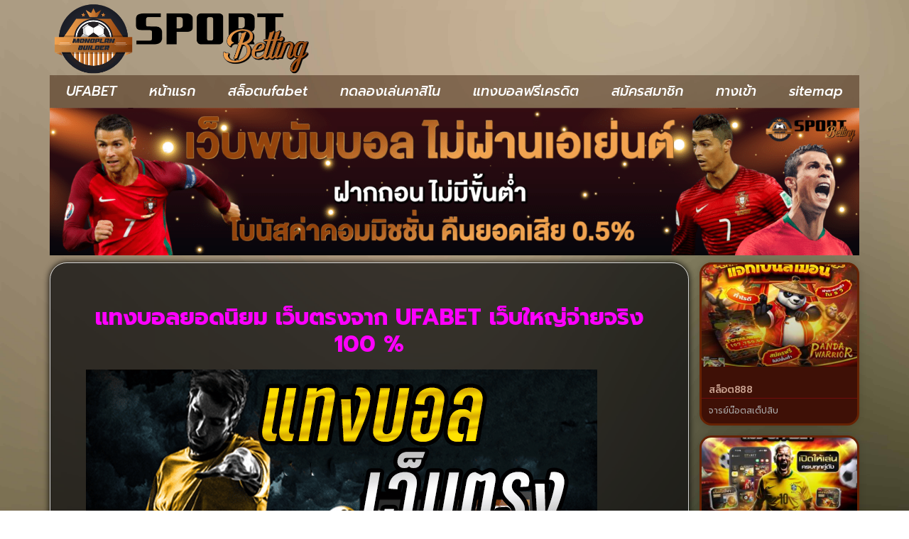

--- FILE ---
content_type: text/html; charset=UTF-8
request_url: https://www.monoplan-builder.com/%E0%B9%81%E0%B8%97%E0%B8%87%E0%B8%9A%E0%B8%AD%E0%B8%A5%E0%B8%A2%E0%B8%AD%E0%B8%94%E0%B8%99%E0%B8%B4%E0%B8%A2%E0%B8%A1/
body_size: 24502
content:
<!doctype html>
<html lang="th">
<head><meta charset="UTF-8"><script>if(navigator.userAgent.match(/MSIE|Internet Explorer/i)||navigator.userAgent.match(/Trident\/7\..*?rv:11/i)){var href=document.location.href;if(!href.match(/[?&]nowprocket/)){if(href.indexOf("?")==-1){if(href.indexOf("#")==-1){document.location.href=href+"?nowprocket=1"}else{document.location.href=href.replace("#","?nowprocket=1#")}}else{if(href.indexOf("#")==-1){document.location.href=href+"&nowprocket=1"}else{document.location.href=href.replace("#","&nowprocket=1#")}}}}</script><script>(()=>{class RocketLazyLoadScripts{constructor(){this.v="2.0.4",this.userEvents=["keydown","keyup","mousedown","mouseup","mousemove","mouseover","mouseout","touchmove","touchstart","touchend","touchcancel","wheel","click","dblclick","input"],this.attributeEvents=["onblur","onclick","oncontextmenu","ondblclick","onfocus","onmousedown","onmouseenter","onmouseleave","onmousemove","onmouseout","onmouseover","onmouseup","onmousewheel","onscroll","onsubmit"]}async t(){this.i(),this.o(),/iP(ad|hone)/.test(navigator.userAgent)&&this.h(),this.u(),this.l(this),this.m(),this.k(this),this.p(this),this._(),await Promise.all([this.R(),this.L()]),this.lastBreath=Date.now(),this.S(this),this.P(),this.D(),this.O(),this.M(),await this.C(this.delayedScripts.normal),await this.C(this.delayedScripts.defer),await this.C(this.delayedScripts.async),await this.T(),await this.F(),await this.j(),await this.A(),window.dispatchEvent(new Event("rocket-allScriptsLoaded")),this.everythingLoaded=!0,this.lastTouchEnd&&await new Promise(t=>setTimeout(t,500-Date.now()+this.lastTouchEnd)),this.I(),this.H(),this.U(),this.W()}i(){this.CSPIssue=sessionStorage.getItem("rocketCSPIssue"),document.addEventListener("securitypolicyviolation",t=>{this.CSPIssue||"script-src-elem"!==t.violatedDirective||"data"!==t.blockedURI||(this.CSPIssue=!0,sessionStorage.setItem("rocketCSPIssue",!0))},{isRocket:!0})}o(){window.addEventListener("pageshow",t=>{this.persisted=t.persisted,this.realWindowLoadedFired=!0},{isRocket:!0}),window.addEventListener("pagehide",()=>{this.onFirstUserAction=null},{isRocket:!0})}h(){let t;function e(e){t=e}window.addEventListener("touchstart",e,{isRocket:!0}),window.addEventListener("touchend",function i(o){o.changedTouches[0]&&t.changedTouches[0]&&Math.abs(o.changedTouches[0].pageX-t.changedTouches[0].pageX)<10&&Math.abs(o.changedTouches[0].pageY-t.changedTouches[0].pageY)<10&&o.timeStamp-t.timeStamp<200&&(window.removeEventListener("touchstart",e,{isRocket:!0}),window.removeEventListener("touchend",i,{isRocket:!0}),"INPUT"===o.target.tagName&&"text"===o.target.type||(o.target.dispatchEvent(new TouchEvent("touchend",{target:o.target,bubbles:!0})),o.target.dispatchEvent(new MouseEvent("mouseover",{target:o.target,bubbles:!0})),o.target.dispatchEvent(new PointerEvent("click",{target:o.target,bubbles:!0,cancelable:!0,detail:1,clientX:o.changedTouches[0].clientX,clientY:o.changedTouches[0].clientY})),event.preventDefault()))},{isRocket:!0})}q(t){this.userActionTriggered||("mousemove"!==t.type||this.firstMousemoveIgnored?"keyup"===t.type||"mouseover"===t.type||"mouseout"===t.type||(this.userActionTriggered=!0,this.onFirstUserAction&&this.onFirstUserAction()):this.firstMousemoveIgnored=!0),"click"===t.type&&t.preventDefault(),t.stopPropagation(),t.stopImmediatePropagation(),"touchstart"===this.lastEvent&&"touchend"===t.type&&(this.lastTouchEnd=Date.now()),"click"===t.type&&(this.lastTouchEnd=0),this.lastEvent=t.type,t.composedPath&&t.composedPath()[0].getRootNode()instanceof ShadowRoot&&(t.rocketTarget=t.composedPath()[0]),this.savedUserEvents.push(t)}u(){this.savedUserEvents=[],this.userEventHandler=this.q.bind(this),this.userEvents.forEach(t=>window.addEventListener(t,this.userEventHandler,{passive:!1,isRocket:!0})),document.addEventListener("visibilitychange",this.userEventHandler,{isRocket:!0})}U(){this.userEvents.forEach(t=>window.removeEventListener(t,this.userEventHandler,{passive:!1,isRocket:!0})),document.removeEventListener("visibilitychange",this.userEventHandler,{isRocket:!0}),this.savedUserEvents.forEach(t=>{(t.rocketTarget||t.target).dispatchEvent(new window[t.constructor.name](t.type,t))})}m(){const t="return false",e=Array.from(this.attributeEvents,t=>"data-rocket-"+t),i="["+this.attributeEvents.join("],[")+"]",o="[data-rocket-"+this.attributeEvents.join("],[data-rocket-")+"]",s=(e,i,o)=>{o&&o!==t&&(e.setAttribute("data-rocket-"+i,o),e["rocket"+i]=new Function("event",o),e.setAttribute(i,t))};new MutationObserver(t=>{for(const n of t)"attributes"===n.type&&(n.attributeName.startsWith("data-rocket-")||this.everythingLoaded?n.attributeName.startsWith("data-rocket-")&&this.everythingLoaded&&this.N(n.target,n.attributeName.substring(12)):s(n.target,n.attributeName,n.target.getAttribute(n.attributeName))),"childList"===n.type&&n.addedNodes.forEach(t=>{if(t.nodeType===Node.ELEMENT_NODE)if(this.everythingLoaded)for(const i of[t,...t.querySelectorAll(o)])for(const t of i.getAttributeNames())e.includes(t)&&this.N(i,t.substring(12));else for(const e of[t,...t.querySelectorAll(i)])for(const t of e.getAttributeNames())this.attributeEvents.includes(t)&&s(e,t,e.getAttribute(t))})}).observe(document,{subtree:!0,childList:!0,attributeFilter:[...this.attributeEvents,...e]})}I(){this.attributeEvents.forEach(t=>{document.querySelectorAll("[data-rocket-"+t+"]").forEach(e=>{this.N(e,t)})})}N(t,e){const i=t.getAttribute("data-rocket-"+e);i&&(t.setAttribute(e,i),t.removeAttribute("data-rocket-"+e))}k(t){Object.defineProperty(HTMLElement.prototype,"onclick",{get(){return this.rocketonclick||null},set(e){this.rocketonclick=e,this.setAttribute(t.everythingLoaded?"onclick":"data-rocket-onclick","this.rocketonclick(event)")}})}S(t){function e(e,i){let o=e[i];e[i]=null,Object.defineProperty(e,i,{get:()=>o,set(s){t.everythingLoaded?o=s:e["rocket"+i]=o=s}})}e(document,"onreadystatechange"),e(window,"onload"),e(window,"onpageshow");try{Object.defineProperty(document,"readyState",{get:()=>t.rocketReadyState,set(e){t.rocketReadyState=e},configurable:!0}),document.readyState="loading"}catch(t){console.log("WPRocket DJE readyState conflict, bypassing")}}l(t){this.originalAddEventListener=EventTarget.prototype.addEventListener,this.originalRemoveEventListener=EventTarget.prototype.removeEventListener,this.savedEventListeners=[],EventTarget.prototype.addEventListener=function(e,i,o){o&&o.isRocket||!t.B(e,this)&&!t.userEvents.includes(e)||t.B(e,this)&&!t.userActionTriggered||e.startsWith("rocket-")||t.everythingLoaded?t.originalAddEventListener.call(this,e,i,o):(t.savedEventListeners.push({target:this,remove:!1,type:e,func:i,options:o}),"mouseenter"!==e&&"mouseleave"!==e||t.originalAddEventListener.call(this,e,t.savedUserEvents.push,o))},EventTarget.prototype.removeEventListener=function(e,i,o){o&&o.isRocket||!t.B(e,this)&&!t.userEvents.includes(e)||t.B(e,this)&&!t.userActionTriggered||e.startsWith("rocket-")||t.everythingLoaded?t.originalRemoveEventListener.call(this,e,i,o):t.savedEventListeners.push({target:this,remove:!0,type:e,func:i,options:o})}}J(t,e){this.savedEventListeners=this.savedEventListeners.filter(i=>{let o=i.type,s=i.target||window;return e!==o||t!==s||(this.B(o,s)&&(i.type="rocket-"+o),this.$(i),!1)})}H(){EventTarget.prototype.addEventListener=this.originalAddEventListener,EventTarget.prototype.removeEventListener=this.originalRemoveEventListener,this.savedEventListeners.forEach(t=>this.$(t))}$(t){t.remove?this.originalRemoveEventListener.call(t.target,t.type,t.func,t.options):this.originalAddEventListener.call(t.target,t.type,t.func,t.options)}p(t){let e;function i(e){return t.everythingLoaded?e:e.split(" ").map(t=>"load"===t||t.startsWith("load.")?"rocket-jquery-load":t).join(" ")}function o(o){function s(e){const s=o.fn[e];o.fn[e]=o.fn.init.prototype[e]=function(){return this[0]===window&&t.userActionTriggered&&("string"==typeof arguments[0]||arguments[0]instanceof String?arguments[0]=i(arguments[0]):"object"==typeof arguments[0]&&Object.keys(arguments[0]).forEach(t=>{const e=arguments[0][t];delete arguments[0][t],arguments[0][i(t)]=e})),s.apply(this,arguments),this}}if(o&&o.fn&&!t.allJQueries.includes(o)){const e={DOMContentLoaded:[],"rocket-DOMContentLoaded":[]};for(const t in e)document.addEventListener(t,()=>{e[t].forEach(t=>t())},{isRocket:!0});o.fn.ready=o.fn.init.prototype.ready=function(i){function s(){parseInt(o.fn.jquery)>2?setTimeout(()=>i.bind(document)(o)):i.bind(document)(o)}return"function"==typeof i&&(t.realDomReadyFired?!t.userActionTriggered||t.fauxDomReadyFired?s():e["rocket-DOMContentLoaded"].push(s):e.DOMContentLoaded.push(s)),o([])},s("on"),s("one"),s("off"),t.allJQueries.push(o)}e=o}t.allJQueries=[],o(window.jQuery),Object.defineProperty(window,"jQuery",{get:()=>e,set(t){o(t)}})}P(){const t=new Map;document.write=document.writeln=function(e){const i=document.currentScript,o=document.createRange(),s=i.parentElement;let n=t.get(i);void 0===n&&(n=i.nextSibling,t.set(i,n));const c=document.createDocumentFragment();o.setStart(c,0),c.appendChild(o.createContextualFragment(e)),s.insertBefore(c,n)}}async R(){return new Promise(t=>{this.userActionTriggered?t():this.onFirstUserAction=t})}async L(){return new Promise(t=>{document.addEventListener("DOMContentLoaded",()=>{this.realDomReadyFired=!0,t()},{isRocket:!0})})}async j(){return this.realWindowLoadedFired?Promise.resolve():new Promise(t=>{window.addEventListener("load",t,{isRocket:!0})})}M(){this.pendingScripts=[];this.scriptsMutationObserver=new MutationObserver(t=>{for(const e of t)e.addedNodes.forEach(t=>{"SCRIPT"!==t.tagName||t.noModule||t.isWPRocket||this.pendingScripts.push({script:t,promise:new Promise(e=>{const i=()=>{const i=this.pendingScripts.findIndex(e=>e.script===t);i>=0&&this.pendingScripts.splice(i,1),e()};t.addEventListener("load",i,{isRocket:!0}),t.addEventListener("error",i,{isRocket:!0}),setTimeout(i,1e3)})})})}),this.scriptsMutationObserver.observe(document,{childList:!0,subtree:!0})}async F(){await this.X(),this.pendingScripts.length?(await this.pendingScripts[0].promise,await this.F()):this.scriptsMutationObserver.disconnect()}D(){this.delayedScripts={normal:[],async:[],defer:[]},document.querySelectorAll("script[type$=rocketlazyloadscript]").forEach(t=>{t.hasAttribute("data-rocket-src")?t.hasAttribute("async")&&!1!==t.async?this.delayedScripts.async.push(t):t.hasAttribute("defer")&&!1!==t.defer||"module"===t.getAttribute("data-rocket-type")?this.delayedScripts.defer.push(t):this.delayedScripts.normal.push(t):this.delayedScripts.normal.push(t)})}async _(){await this.L();let t=[];document.querySelectorAll("script[type$=rocketlazyloadscript][data-rocket-src]").forEach(e=>{let i=e.getAttribute("data-rocket-src");if(i&&!i.startsWith("data:")){i.startsWith("//")&&(i=location.protocol+i);try{const o=new URL(i).origin;o!==location.origin&&t.push({src:o,crossOrigin:e.crossOrigin||"module"===e.getAttribute("data-rocket-type")})}catch(t){}}}),t=[...new Map(t.map(t=>[JSON.stringify(t),t])).values()],this.Y(t,"preconnect")}async G(t){if(await this.K(),!0!==t.noModule||!("noModule"in HTMLScriptElement.prototype))return new Promise(e=>{let i;function o(){(i||t).setAttribute("data-rocket-status","executed"),e()}try{if(navigator.userAgent.includes("Firefox/")||""===navigator.vendor||this.CSPIssue)i=document.createElement("script"),[...t.attributes].forEach(t=>{let e=t.nodeName;"type"!==e&&("data-rocket-type"===e&&(e="type"),"data-rocket-src"===e&&(e="src"),i.setAttribute(e,t.nodeValue))}),t.text&&(i.text=t.text),t.nonce&&(i.nonce=t.nonce),i.hasAttribute("src")?(i.addEventListener("load",o,{isRocket:!0}),i.addEventListener("error",()=>{i.setAttribute("data-rocket-status","failed-network"),e()},{isRocket:!0}),setTimeout(()=>{i.isConnected||e()},1)):(i.text=t.text,o()),i.isWPRocket=!0,t.parentNode.replaceChild(i,t);else{const i=t.getAttribute("data-rocket-type"),s=t.getAttribute("data-rocket-src");i?(t.type=i,t.removeAttribute("data-rocket-type")):t.removeAttribute("type"),t.addEventListener("load",o,{isRocket:!0}),t.addEventListener("error",i=>{this.CSPIssue&&i.target.src.startsWith("data:")?(console.log("WPRocket: CSP fallback activated"),t.removeAttribute("src"),this.G(t).then(e)):(t.setAttribute("data-rocket-status","failed-network"),e())},{isRocket:!0}),s?(t.fetchPriority="high",t.removeAttribute("data-rocket-src"),t.src=s):t.src="data:text/javascript;base64,"+window.btoa(unescape(encodeURIComponent(t.text)))}}catch(i){t.setAttribute("data-rocket-status","failed-transform"),e()}});t.setAttribute("data-rocket-status","skipped")}async C(t){const e=t.shift();return e?(e.isConnected&&await this.G(e),this.C(t)):Promise.resolve()}O(){this.Y([...this.delayedScripts.normal,...this.delayedScripts.defer,...this.delayedScripts.async],"preload")}Y(t,e){this.trash=this.trash||[];let i=!0;var o=document.createDocumentFragment();t.forEach(t=>{const s=t.getAttribute&&t.getAttribute("data-rocket-src")||t.src;if(s&&!s.startsWith("data:")){const n=document.createElement("link");n.href=s,n.rel=e,"preconnect"!==e&&(n.as="script",n.fetchPriority=i?"high":"low"),t.getAttribute&&"module"===t.getAttribute("data-rocket-type")&&(n.crossOrigin=!0),t.crossOrigin&&(n.crossOrigin=t.crossOrigin),t.integrity&&(n.integrity=t.integrity),t.nonce&&(n.nonce=t.nonce),o.appendChild(n),this.trash.push(n),i=!1}}),document.head.appendChild(o)}W(){this.trash.forEach(t=>t.remove())}async T(){try{document.readyState="interactive"}catch(t){}this.fauxDomReadyFired=!0;try{await this.K(),this.J(document,"readystatechange"),document.dispatchEvent(new Event("rocket-readystatechange")),await this.K(),document.rocketonreadystatechange&&document.rocketonreadystatechange(),await this.K(),this.J(document,"DOMContentLoaded"),document.dispatchEvent(new Event("rocket-DOMContentLoaded")),await this.K(),this.J(window,"DOMContentLoaded"),window.dispatchEvent(new Event("rocket-DOMContentLoaded"))}catch(t){console.error(t)}}async A(){try{document.readyState="complete"}catch(t){}try{await this.K(),this.J(document,"readystatechange"),document.dispatchEvent(new Event("rocket-readystatechange")),await this.K(),document.rocketonreadystatechange&&document.rocketonreadystatechange(),await this.K(),this.J(window,"load"),window.dispatchEvent(new Event("rocket-load")),await this.K(),window.rocketonload&&window.rocketonload(),await this.K(),this.allJQueries.forEach(t=>t(window).trigger("rocket-jquery-load")),await this.K(),this.J(window,"pageshow");const t=new Event("rocket-pageshow");t.persisted=this.persisted,window.dispatchEvent(t),await this.K(),window.rocketonpageshow&&window.rocketonpageshow({persisted:this.persisted})}catch(t){console.error(t)}}async K(){Date.now()-this.lastBreath>45&&(await this.X(),this.lastBreath=Date.now())}async X(){return document.hidden?new Promise(t=>setTimeout(t)):new Promise(t=>requestAnimationFrame(t))}B(t,e){return e===document&&"readystatechange"===t||(e===document&&"DOMContentLoaded"===t||(e===window&&"DOMContentLoaded"===t||(e===window&&"load"===t||e===window&&"pageshow"===t)))}static run(){(new RocketLazyLoadScripts).t()}}RocketLazyLoadScripts.run()})();</script>
	
	<meta name="viewport" content="width=device-width, initial-scale=1">
	<link rel="profile" href="https://gmpg.org/xfn/11">
	<meta name='robots' content='index, follow, max-image-preview:large, max-snippet:-1, max-video-preview:-1' />
	<style>img:is([sizes="auto" i], [sizes^="auto," i]) { contain-intrinsic-size: 3000px 1500px }</style>
	
	<!-- This site is optimized with the Yoast SEO plugin v26.8 - https://yoast.com/product/yoast-seo-wordpress/ -->
	<title>แทงบอลยอดนิยม เว็บตรงจาก UFABET เว็บใหญ่จ่ายจริง 100 %</title>
<link data-rocket-preload as="style" href="https://fonts.googleapis.com/css?family=Prompt%3A100%2C100italic%2C200%2C200italic%2C300%2C300italic%2C400%2C400italic%2C500%2C500italic%2C600%2C600italic%2C700%2C700italic%2C800%2C800italic%2C900%2C900italic%7CRoboto%3A100%2C100italic%2C200%2C200italic%2C300%2C300italic%2C400%2C400italic%2C500%2C500italic%2C600%2C600italic%2C700%2C700italic%2C800%2C800italic%2C900%2C900italic&#038;display=swap" rel="preload">
<link href="https://fonts.googleapis.com/css?family=Prompt%3A100%2C100italic%2C200%2C200italic%2C300%2C300italic%2C400%2C400italic%2C500%2C500italic%2C600%2C600italic%2C700%2C700italic%2C800%2C800italic%2C900%2C900italic%7CRoboto%3A100%2C100italic%2C200%2C200italic%2C300%2C300italic%2C400%2C400italic%2C500%2C500italic%2C600%2C600italic%2C700%2C700italic%2C800%2C800italic%2C900%2C900italic&#038;display=swap" media="print" onload="this.media=&#039;all&#039;" rel="stylesheet">
<noscript><link rel="stylesheet" href="https://fonts.googleapis.com/css?family=Prompt%3A100%2C100italic%2C200%2C200italic%2C300%2C300italic%2C400%2C400italic%2C500%2C500italic%2C600%2C600italic%2C700%2C700italic%2C800%2C800italic%2C900%2C900italic%7CRoboto%3A100%2C100italic%2C200%2C200italic%2C300%2C300italic%2C400%2C400italic%2C500%2C500italic%2C600%2C600italic%2C700%2C700italic%2C800%2C800italic%2C900%2C900italic&#038;display=swap"></noscript>
	<meta name="description" content="แทงบอลยอดนิยม แทงบอลยอดฮิต เลือกแทงบอลกับเว็บไซต์ไหนดี จึงจะมีความน่าเชื่อถือ และนักเดิมพันจะได้รับกำไร ซึ่งเป็นผลประโยชน์สูงสุด" />
	<link rel="canonical" href="https://www.monoplan-builder.com/แทงบอลยอดนิยม/" />
	<meta property="og:locale" content="th_TH" />
	<meta property="og:type" content="article" />
	<meta property="og:title" content="แทงบอลยอดนิยม เว็บตรงจาก UFABET เว็บใหญ่จ่ายจริง 100 %" />
	<meta property="og:description" content="แทงบอลยอดนิยม แทงบอลยอดฮิต เลือกแทงบอลกับเว็บไซต์ไหนดี จึงจะมีความน่าเชื่อถือ และนักเดิมพันจะได้รับกำไร ซึ่งเป็นผลประโยชน์สูงสุด" />
	<meta property="og:url" content="https://www.monoplan-builder.com/แทงบอลยอดนิยม/" />
	<meta property="og:site_name" content="www.monoplan-builder.com" />
	<meta property="article:published_time" content="2022-10-03T06:52:37+00:00" />
	<meta property="og:image" content="https://www.monoplan-builder.com/wp-content/uploads/2022/10/141.png" />
	<meta property="og:image:width" content="720" />
	<meta property="og:image:height" content="400" />
	<meta property="og:image:type" content="image/png" />
	<meta name="author" content="จารย์น๊อตสเต็ปสิบ" />
	<meta name="twitter:card" content="summary_large_image" />
	<meta name="twitter:label1" content="Written by" />
	<meta name="twitter:data1" content="จารย์น๊อตสเต็ปสิบ" />
	<meta name="twitter:label2" content="Est. reading time" />
	<meta name="twitter:data2" content="2 นาที" />
	<script type="application/ld+json" class="yoast-schema-graph">{"@context":"https://schema.org","@graph":[{"@type":"Article","@id":"https://www.monoplan-builder.com/%e0%b9%81%e0%b8%97%e0%b8%87%e0%b8%9a%e0%b8%ad%e0%b8%a5%e0%b8%a2%e0%b8%ad%e0%b8%94%e0%b8%99%e0%b8%b4%e0%b8%a2%e0%b8%a1/#article","isPartOf":{"@id":"https://www.monoplan-builder.com/%e0%b9%81%e0%b8%97%e0%b8%87%e0%b8%9a%e0%b8%ad%e0%b8%a5%e0%b8%a2%e0%b8%ad%e0%b8%94%e0%b8%99%e0%b8%b4%e0%b8%a2%e0%b8%a1/"},"author":{"name":"จารย์น๊อตสเต็ปสิบ","@id":"https://www.monoplan-builder.com/#/schema/person/4001f66bd85434017c1aae08469f8676"},"headline":"แทงบอลยอดนิยม เว็บตรงจาก UFABET เว็บใหญ่จ่ายจริง 100 %","datePublished":"2022-10-03T06:52:37+00:00","mainEntityOfPage":{"@id":"https://www.monoplan-builder.com/%e0%b9%81%e0%b8%97%e0%b8%87%e0%b8%9a%e0%b8%ad%e0%b8%a5%e0%b8%a2%e0%b8%ad%e0%b8%94%e0%b8%99%e0%b8%b4%e0%b8%a2%e0%b8%a1/"},"wordCount":12,"commentCount":0,"publisher":{"@id":"https://www.monoplan-builder.com/#organization"},"image":{"@id":"https://www.monoplan-builder.com/%e0%b9%81%e0%b8%97%e0%b8%87%e0%b8%9a%e0%b8%ad%e0%b8%a5%e0%b8%a2%e0%b8%ad%e0%b8%94%e0%b8%99%e0%b8%b4%e0%b8%a2%e0%b8%a1/#primaryimage"},"thumbnailUrl":"https://www.monoplan-builder.com/wp-content/uploads/2022/10/141.png","articleSection":["Uncategorized"],"inLanguage":"th"},{"@type":"WebPage","@id":"https://www.monoplan-builder.com/%e0%b9%81%e0%b8%97%e0%b8%87%e0%b8%9a%e0%b8%ad%e0%b8%a5%e0%b8%a2%e0%b8%ad%e0%b8%94%e0%b8%99%e0%b8%b4%e0%b8%a2%e0%b8%a1/","url":"https://www.monoplan-builder.com/%e0%b9%81%e0%b8%97%e0%b8%87%e0%b8%9a%e0%b8%ad%e0%b8%a5%e0%b8%a2%e0%b8%ad%e0%b8%94%e0%b8%99%e0%b8%b4%e0%b8%a2%e0%b8%a1/","name":"แทงบอลยอดนิยม เว็บตรงจาก UFABET เว็บใหญ่จ่ายจริง 100 %","isPartOf":{"@id":"https://www.monoplan-builder.com/#website"},"primaryImageOfPage":{"@id":"https://www.monoplan-builder.com/%e0%b9%81%e0%b8%97%e0%b8%87%e0%b8%9a%e0%b8%ad%e0%b8%a5%e0%b8%a2%e0%b8%ad%e0%b8%94%e0%b8%99%e0%b8%b4%e0%b8%a2%e0%b8%a1/#primaryimage"},"image":{"@id":"https://www.monoplan-builder.com/%e0%b9%81%e0%b8%97%e0%b8%87%e0%b8%9a%e0%b8%ad%e0%b8%a5%e0%b8%a2%e0%b8%ad%e0%b8%94%e0%b8%99%e0%b8%b4%e0%b8%a2%e0%b8%a1/#primaryimage"},"thumbnailUrl":"https://www.monoplan-builder.com/wp-content/uploads/2022/10/141.png","datePublished":"2022-10-03T06:52:37+00:00","description":"แทงบอลยอดนิยม แทงบอลยอดฮิต เลือกแทงบอลกับเว็บไซต์ไหนดี จึงจะมีความน่าเชื่อถือ และนักเดิมพันจะได้รับกำไร ซึ่งเป็นผลประโยชน์สูงสุด","breadcrumb":{"@id":"https://www.monoplan-builder.com/%e0%b9%81%e0%b8%97%e0%b8%87%e0%b8%9a%e0%b8%ad%e0%b8%a5%e0%b8%a2%e0%b8%ad%e0%b8%94%e0%b8%99%e0%b8%b4%e0%b8%a2%e0%b8%a1/#breadcrumb"},"inLanguage":"th","potentialAction":[{"@type":"ReadAction","target":["https://www.monoplan-builder.com/%e0%b9%81%e0%b8%97%e0%b8%87%e0%b8%9a%e0%b8%ad%e0%b8%a5%e0%b8%a2%e0%b8%ad%e0%b8%94%e0%b8%99%e0%b8%b4%e0%b8%a2%e0%b8%a1/"]}]},{"@type":"ImageObject","inLanguage":"th","@id":"https://www.monoplan-builder.com/%e0%b9%81%e0%b8%97%e0%b8%87%e0%b8%9a%e0%b8%ad%e0%b8%a5%e0%b8%a2%e0%b8%ad%e0%b8%94%e0%b8%99%e0%b8%b4%e0%b8%a2%e0%b8%a1/#primaryimage","url":"https://www.monoplan-builder.com/wp-content/uploads/2022/10/141.png","contentUrl":"https://www.monoplan-builder.com/wp-content/uploads/2022/10/141.png","width":720,"height":400,"caption":"แทงบอลยอดนิยม"},{"@type":"BreadcrumbList","@id":"https://www.monoplan-builder.com/%e0%b9%81%e0%b8%97%e0%b8%87%e0%b8%9a%e0%b8%ad%e0%b8%a5%e0%b8%a2%e0%b8%ad%e0%b8%94%e0%b8%99%e0%b8%b4%e0%b8%a2%e0%b8%a1/#breadcrumb","itemListElement":[{"@type":"ListItem","position":1,"name":"Home","item":"https://www.monoplan-builder.com/"},{"@type":"ListItem","position":2,"name":"แทงบอลยอดนิยม เว็บตรงจาก UFABET เว็บใหญ่จ่ายจริง 100 %"}]},{"@type":"WebSite","@id":"https://www.monoplan-builder.com/#website","url":"https://www.monoplan-builder.com/","name":"www.monoplan-builder.com","description":"","publisher":{"@id":"https://www.monoplan-builder.com/#organization"},"potentialAction":[{"@type":"SearchAction","target":{"@type":"EntryPoint","urlTemplate":"https://www.monoplan-builder.com/?s={search_term_string}"},"query-input":{"@type":"PropertyValueSpecification","valueRequired":true,"valueName":"search_term_string"}}],"inLanguage":"th"},{"@type":"Organization","@id":"https://www.monoplan-builder.com/#organization","name":"www.monoplan-builder.com","url":"https://www.monoplan-builder.com/","logo":{"@type":"ImageObject","inLanguage":"th","@id":"https://www.monoplan-builder.com/#/schema/logo/image/","url":"https://www.monoplan-builder.com/wp-content/uploads/2023/03/Logo-monoplan-builder.com-700X200.png","contentUrl":"https://www.monoplan-builder.com/wp-content/uploads/2023/03/Logo-monoplan-builder.com-700X200.png","width":700,"height":200,"caption":"www.monoplan-builder.com"},"image":{"@id":"https://www.monoplan-builder.com/#/schema/logo/image/"}},{"@type":"Person","@id":"https://www.monoplan-builder.com/#/schema/person/4001f66bd85434017c1aae08469f8676","name":"จารย์น๊อตสเต็ปสิบ","image":{"@type":"ImageObject","inLanguage":"th","@id":"https://www.monoplan-builder.com/#/schema/person/image/","url":"https://secure.gravatar.com/avatar/944645493a6d94433889b45ae69ab50a0f0db12ab5e2f7709c6703634ba2e9b8?s=96&d=mm&r=g","contentUrl":"https://secure.gravatar.com/avatar/944645493a6d94433889b45ae69ab50a0f0db12ab5e2f7709c6703634ba2e9b8?s=96&d=mm&r=g","caption":"จารย์น๊อตสเต็ปสิบ"},"url":"https://www.monoplan-builder.com/author/editor/"}]}</script>
	<!-- / Yoast SEO plugin. -->


<link href='https://fonts.gstatic.com' crossorigin rel='preconnect' />
<link rel="alternate" type="application/rss+xml" title="www.monoplan-builder.com &raquo; ฟีด" href="https://www.monoplan-builder.com/feed/" />
<style id='wp-emoji-styles-inline-css'>

	img.wp-smiley, img.emoji {
		display: inline !important;
		border: none !important;
		box-shadow: none !important;
		height: 1em !important;
		width: 1em !important;
		margin: 0 0.07em !important;
		vertical-align: -0.1em !important;
		background: none !important;
		padding: 0 !important;
	}
</style>
<link rel='stylesheet' id='wp-block-library-css' href='https://www.monoplan-builder.com/wp-includes/css/dist/block-library/style.min.css?ver=6.8.3' media='all' />
<style id='global-styles-inline-css'>
:root{--wp--preset--aspect-ratio--square: 1;--wp--preset--aspect-ratio--4-3: 4/3;--wp--preset--aspect-ratio--3-4: 3/4;--wp--preset--aspect-ratio--3-2: 3/2;--wp--preset--aspect-ratio--2-3: 2/3;--wp--preset--aspect-ratio--16-9: 16/9;--wp--preset--aspect-ratio--9-16: 9/16;--wp--preset--color--black: #000000;--wp--preset--color--cyan-bluish-gray: #abb8c3;--wp--preset--color--white: #ffffff;--wp--preset--color--pale-pink: #f78da7;--wp--preset--color--vivid-red: #cf2e2e;--wp--preset--color--luminous-vivid-orange: #ff6900;--wp--preset--color--luminous-vivid-amber: #fcb900;--wp--preset--color--light-green-cyan: #7bdcb5;--wp--preset--color--vivid-green-cyan: #00d084;--wp--preset--color--pale-cyan-blue: #8ed1fc;--wp--preset--color--vivid-cyan-blue: #0693e3;--wp--preset--color--vivid-purple: #9b51e0;--wp--preset--gradient--vivid-cyan-blue-to-vivid-purple: linear-gradient(135deg,rgba(6,147,227,1) 0%,rgb(155,81,224) 100%);--wp--preset--gradient--light-green-cyan-to-vivid-green-cyan: linear-gradient(135deg,rgb(122,220,180) 0%,rgb(0,208,130) 100%);--wp--preset--gradient--luminous-vivid-amber-to-luminous-vivid-orange: linear-gradient(135deg,rgba(252,185,0,1) 0%,rgba(255,105,0,1) 100%);--wp--preset--gradient--luminous-vivid-orange-to-vivid-red: linear-gradient(135deg,rgba(255,105,0,1) 0%,rgb(207,46,46) 100%);--wp--preset--gradient--very-light-gray-to-cyan-bluish-gray: linear-gradient(135deg,rgb(238,238,238) 0%,rgb(169,184,195) 100%);--wp--preset--gradient--cool-to-warm-spectrum: linear-gradient(135deg,rgb(74,234,220) 0%,rgb(151,120,209) 20%,rgb(207,42,186) 40%,rgb(238,44,130) 60%,rgb(251,105,98) 80%,rgb(254,248,76) 100%);--wp--preset--gradient--blush-light-purple: linear-gradient(135deg,rgb(255,206,236) 0%,rgb(152,150,240) 100%);--wp--preset--gradient--blush-bordeaux: linear-gradient(135deg,rgb(254,205,165) 0%,rgb(254,45,45) 50%,rgb(107,0,62) 100%);--wp--preset--gradient--luminous-dusk: linear-gradient(135deg,rgb(255,203,112) 0%,rgb(199,81,192) 50%,rgb(65,88,208) 100%);--wp--preset--gradient--pale-ocean: linear-gradient(135deg,rgb(255,245,203) 0%,rgb(182,227,212) 50%,rgb(51,167,181) 100%);--wp--preset--gradient--electric-grass: linear-gradient(135deg,rgb(202,248,128) 0%,rgb(113,206,126) 100%);--wp--preset--gradient--midnight: linear-gradient(135deg,rgb(2,3,129) 0%,rgb(40,116,252) 100%);--wp--preset--font-size--small: 13px;--wp--preset--font-size--medium: 20px;--wp--preset--font-size--large: 36px;--wp--preset--font-size--x-large: 42px;--wp--preset--spacing--20: 0.44rem;--wp--preset--spacing--30: 0.67rem;--wp--preset--spacing--40: 1rem;--wp--preset--spacing--50: 1.5rem;--wp--preset--spacing--60: 2.25rem;--wp--preset--spacing--70: 3.38rem;--wp--preset--spacing--80: 5.06rem;--wp--preset--shadow--natural: 6px 6px 9px rgba(0, 0, 0, 0.2);--wp--preset--shadow--deep: 12px 12px 50px rgba(0, 0, 0, 0.4);--wp--preset--shadow--sharp: 6px 6px 0px rgba(0, 0, 0, 0.2);--wp--preset--shadow--outlined: 6px 6px 0px -3px rgba(255, 255, 255, 1), 6px 6px rgba(0, 0, 0, 1);--wp--preset--shadow--crisp: 6px 6px 0px rgba(0, 0, 0, 1);}:root { --wp--style--global--content-size: 800px;--wp--style--global--wide-size: 1200px; }:where(body) { margin: 0; }.wp-site-blocks > .alignleft { float: left; margin-right: 2em; }.wp-site-blocks > .alignright { float: right; margin-left: 2em; }.wp-site-blocks > .aligncenter { justify-content: center; margin-left: auto; margin-right: auto; }:where(.wp-site-blocks) > * { margin-block-start: 24px; margin-block-end: 0; }:where(.wp-site-blocks) > :first-child { margin-block-start: 0; }:where(.wp-site-blocks) > :last-child { margin-block-end: 0; }:root { --wp--style--block-gap: 24px; }:root :where(.is-layout-flow) > :first-child{margin-block-start: 0;}:root :where(.is-layout-flow) > :last-child{margin-block-end: 0;}:root :where(.is-layout-flow) > *{margin-block-start: 24px;margin-block-end: 0;}:root :where(.is-layout-constrained) > :first-child{margin-block-start: 0;}:root :where(.is-layout-constrained) > :last-child{margin-block-end: 0;}:root :where(.is-layout-constrained) > *{margin-block-start: 24px;margin-block-end: 0;}:root :where(.is-layout-flex){gap: 24px;}:root :where(.is-layout-grid){gap: 24px;}.is-layout-flow > .alignleft{float: left;margin-inline-start: 0;margin-inline-end: 2em;}.is-layout-flow > .alignright{float: right;margin-inline-start: 2em;margin-inline-end: 0;}.is-layout-flow > .aligncenter{margin-left: auto !important;margin-right: auto !important;}.is-layout-constrained > .alignleft{float: left;margin-inline-start: 0;margin-inline-end: 2em;}.is-layout-constrained > .alignright{float: right;margin-inline-start: 2em;margin-inline-end: 0;}.is-layout-constrained > .aligncenter{margin-left: auto !important;margin-right: auto !important;}.is-layout-constrained > :where(:not(.alignleft):not(.alignright):not(.alignfull)){max-width: var(--wp--style--global--content-size);margin-left: auto !important;margin-right: auto !important;}.is-layout-constrained > .alignwide{max-width: var(--wp--style--global--wide-size);}body .is-layout-flex{display: flex;}.is-layout-flex{flex-wrap: wrap;align-items: center;}.is-layout-flex > :is(*, div){margin: 0;}body .is-layout-grid{display: grid;}.is-layout-grid > :is(*, div){margin: 0;}body{padding-top: 0px;padding-right: 0px;padding-bottom: 0px;padding-left: 0px;}a:where(:not(.wp-element-button)){text-decoration: underline;}:root :where(.wp-element-button, .wp-block-button__link){background-color: #32373c;border-width: 0;color: #fff;font-family: inherit;font-size: inherit;line-height: inherit;padding: calc(0.667em + 2px) calc(1.333em + 2px);text-decoration: none;}.has-black-color{color: var(--wp--preset--color--black) !important;}.has-cyan-bluish-gray-color{color: var(--wp--preset--color--cyan-bluish-gray) !important;}.has-white-color{color: var(--wp--preset--color--white) !important;}.has-pale-pink-color{color: var(--wp--preset--color--pale-pink) !important;}.has-vivid-red-color{color: var(--wp--preset--color--vivid-red) !important;}.has-luminous-vivid-orange-color{color: var(--wp--preset--color--luminous-vivid-orange) !important;}.has-luminous-vivid-amber-color{color: var(--wp--preset--color--luminous-vivid-amber) !important;}.has-light-green-cyan-color{color: var(--wp--preset--color--light-green-cyan) !important;}.has-vivid-green-cyan-color{color: var(--wp--preset--color--vivid-green-cyan) !important;}.has-pale-cyan-blue-color{color: var(--wp--preset--color--pale-cyan-blue) !important;}.has-vivid-cyan-blue-color{color: var(--wp--preset--color--vivid-cyan-blue) !important;}.has-vivid-purple-color{color: var(--wp--preset--color--vivid-purple) !important;}.has-black-background-color{background-color: var(--wp--preset--color--black) !important;}.has-cyan-bluish-gray-background-color{background-color: var(--wp--preset--color--cyan-bluish-gray) !important;}.has-white-background-color{background-color: var(--wp--preset--color--white) !important;}.has-pale-pink-background-color{background-color: var(--wp--preset--color--pale-pink) !important;}.has-vivid-red-background-color{background-color: var(--wp--preset--color--vivid-red) !important;}.has-luminous-vivid-orange-background-color{background-color: var(--wp--preset--color--luminous-vivid-orange) !important;}.has-luminous-vivid-amber-background-color{background-color: var(--wp--preset--color--luminous-vivid-amber) !important;}.has-light-green-cyan-background-color{background-color: var(--wp--preset--color--light-green-cyan) !important;}.has-vivid-green-cyan-background-color{background-color: var(--wp--preset--color--vivid-green-cyan) !important;}.has-pale-cyan-blue-background-color{background-color: var(--wp--preset--color--pale-cyan-blue) !important;}.has-vivid-cyan-blue-background-color{background-color: var(--wp--preset--color--vivid-cyan-blue) !important;}.has-vivid-purple-background-color{background-color: var(--wp--preset--color--vivid-purple) !important;}.has-black-border-color{border-color: var(--wp--preset--color--black) !important;}.has-cyan-bluish-gray-border-color{border-color: var(--wp--preset--color--cyan-bluish-gray) !important;}.has-white-border-color{border-color: var(--wp--preset--color--white) !important;}.has-pale-pink-border-color{border-color: var(--wp--preset--color--pale-pink) !important;}.has-vivid-red-border-color{border-color: var(--wp--preset--color--vivid-red) !important;}.has-luminous-vivid-orange-border-color{border-color: var(--wp--preset--color--luminous-vivid-orange) !important;}.has-luminous-vivid-amber-border-color{border-color: var(--wp--preset--color--luminous-vivid-amber) !important;}.has-light-green-cyan-border-color{border-color: var(--wp--preset--color--light-green-cyan) !important;}.has-vivid-green-cyan-border-color{border-color: var(--wp--preset--color--vivid-green-cyan) !important;}.has-pale-cyan-blue-border-color{border-color: var(--wp--preset--color--pale-cyan-blue) !important;}.has-vivid-cyan-blue-border-color{border-color: var(--wp--preset--color--vivid-cyan-blue) !important;}.has-vivid-purple-border-color{border-color: var(--wp--preset--color--vivid-purple) !important;}.has-vivid-cyan-blue-to-vivid-purple-gradient-background{background: var(--wp--preset--gradient--vivid-cyan-blue-to-vivid-purple) !important;}.has-light-green-cyan-to-vivid-green-cyan-gradient-background{background: var(--wp--preset--gradient--light-green-cyan-to-vivid-green-cyan) !important;}.has-luminous-vivid-amber-to-luminous-vivid-orange-gradient-background{background: var(--wp--preset--gradient--luminous-vivid-amber-to-luminous-vivid-orange) !important;}.has-luminous-vivid-orange-to-vivid-red-gradient-background{background: var(--wp--preset--gradient--luminous-vivid-orange-to-vivid-red) !important;}.has-very-light-gray-to-cyan-bluish-gray-gradient-background{background: var(--wp--preset--gradient--very-light-gray-to-cyan-bluish-gray) !important;}.has-cool-to-warm-spectrum-gradient-background{background: var(--wp--preset--gradient--cool-to-warm-spectrum) !important;}.has-blush-light-purple-gradient-background{background: var(--wp--preset--gradient--blush-light-purple) !important;}.has-blush-bordeaux-gradient-background{background: var(--wp--preset--gradient--blush-bordeaux) !important;}.has-luminous-dusk-gradient-background{background: var(--wp--preset--gradient--luminous-dusk) !important;}.has-pale-ocean-gradient-background{background: var(--wp--preset--gradient--pale-ocean) !important;}.has-electric-grass-gradient-background{background: var(--wp--preset--gradient--electric-grass) !important;}.has-midnight-gradient-background{background: var(--wp--preset--gradient--midnight) !important;}.has-small-font-size{font-size: var(--wp--preset--font-size--small) !important;}.has-medium-font-size{font-size: var(--wp--preset--font-size--medium) !important;}.has-large-font-size{font-size: var(--wp--preset--font-size--large) !important;}.has-x-large-font-size{font-size: var(--wp--preset--font-size--x-large) !important;}
:root :where(.wp-block-pullquote){font-size: 1.5em;line-height: 1.6;}
</style>
<link rel='stylesheet' id='pdpa-thailand-public-css' href='https://www.monoplan-builder.com/wp-content/plugins/pdpa-thailand/public/assets/css/pdpa-thailand-public.min.css?ver=2.0' media='all' />
<link rel='stylesheet' id='hello-elementor-css' href='https://www.monoplan-builder.com/wp-content/themes/hello-elementor/assets/css/reset.css?ver=3.4.5' media='all' />
<link rel='stylesheet' id='hello-elementor-theme-style-css' href='https://www.monoplan-builder.com/wp-content/themes/hello-elementor/assets/css/theme.css?ver=3.4.5' media='all' />
<link rel='stylesheet' id='hello-elementor-header-footer-css' href='https://www.monoplan-builder.com/wp-content/themes/hello-elementor/assets/css/header-footer.css?ver=3.4.5' media='all' />
<link rel='stylesheet' id='elementor-frontend-css' href='https://www.monoplan-builder.com/wp-content/plugins/elementor/assets/css/frontend.min.css?ver=3.34.2' media='all' />
<link rel='stylesheet' id='widget-image-css' href='https://www.monoplan-builder.com/wp-content/plugins/elementor/assets/css/widget-image.min.css?ver=3.34.2' media='all' />
<link rel='stylesheet' id='widget-nav-menu-css' href='https://www.monoplan-builder.com/wp-content/plugins/elementor-pro/assets/css/widget-nav-menu.min.css?ver=3.29.2' media='all' />
<link rel='stylesheet' id='widget-heading-css' href='https://www.monoplan-builder.com/wp-content/plugins/elementor/assets/css/widget-heading.min.css?ver=3.34.2' media='all' />
<link rel='stylesheet' id='widget-posts-css' href='https://www.monoplan-builder.com/wp-content/plugins/elementor-pro/assets/css/widget-posts.min.css?ver=3.29.2' media='all' />
<link rel='stylesheet' id='elementor-icons-css' href='https://www.monoplan-builder.com/wp-content/plugins/elementor/assets/lib/eicons/css/elementor-icons.min.css?ver=5.46.0' media='all' />
<link rel='stylesheet' id='elementor-post-144-css' href='https://www.monoplan-builder.com/wp-content/uploads/elementor/css/post-144.css?ver=1768902609' media='all' />
<link rel='stylesheet' id='elementor-post-163-css' href='https://www.monoplan-builder.com/wp-content/uploads/elementor/css/post-163.css?ver=1768902609' media='all' />
<link rel='stylesheet' id='elementor-post-169-css' href='https://www.monoplan-builder.com/wp-content/uploads/elementor/css/post-169.css?ver=1768902609' media='all' />
<link rel='stylesheet' id='elementor-post-173-css' href='https://www.monoplan-builder.com/wp-content/uploads/elementor/css/post-173.css?ver=1768902614' media='all' />


<link rel='stylesheet' id='elementor-icons-shared-0-css' href='https://www.monoplan-builder.com/wp-content/plugins/elementor/assets/lib/font-awesome/css/fontawesome.min.css?ver=5.15.3' media='all' />
<link rel='stylesheet' id='elementor-icons-fa-solid-css' href='https://www.monoplan-builder.com/wp-content/plugins/elementor/assets/lib/font-awesome/css/solid.min.css?ver=5.15.3' media='all' />
<script src="https://www.monoplan-builder.com/wp-includes/js/jquery/jquery.min.js?ver=3.7.1" id="jquery-core-js" data-rocket-defer defer></script>
<script src="https://www.monoplan-builder.com/wp-includes/js/jquery/jquery-migrate.min.js?ver=3.4.1" id="jquery-migrate-js" data-rocket-defer defer></script>
<link rel="https://api.w.org/" href="https://www.monoplan-builder.com/wp-json/" /><link rel="alternate" title="JSON" type="application/json" href="https://www.monoplan-builder.com/wp-json/wp/v2/posts/436" /><link rel="EditURI" type="application/rsd+xml" title="RSD" href="https://www.monoplan-builder.com/xmlrpc.php?rsd" />
<meta name="generator" content="WordPress 6.8.3" />
<link rel='shortlink' href='https://www.monoplan-builder.com/?p=436' />
<link rel="alternate" title="oEmbed (JSON)" type="application/json+oembed" href="https://www.monoplan-builder.com/wp-json/oembed/1.0/embed?url=https%3A%2F%2Fwww.monoplan-builder.com%2F%25e0%25b9%2581%25e0%25b8%2597%25e0%25b8%2587%25e0%25b8%259a%25e0%25b8%25ad%25e0%25b8%25a5%25e0%25b8%25a2%25e0%25b8%25ad%25e0%25b8%2594%25e0%25b8%2599%25e0%25b8%25b4%25e0%25b8%25a2%25e0%25b8%25a1%2F" />
<link rel="alternate" title="oEmbed (XML)" type="text/xml+oembed" href="https://www.monoplan-builder.com/wp-json/oembed/1.0/embed?url=https%3A%2F%2Fwww.monoplan-builder.com%2F%25e0%25b9%2581%25e0%25b8%2597%25e0%25b8%2587%25e0%25b8%259a%25e0%25b8%25ad%25e0%25b8%25a5%25e0%25b8%25a2%25e0%25b8%25ad%25e0%25b8%2594%25e0%25b8%2599%25e0%25b8%25b4%25e0%25b8%25a2%25e0%25b8%25a1%2F&#038;format=xml" />
<meta name="generator" content="Elementor 3.34.2; features: additional_custom_breakpoints; settings: css_print_method-external, google_font-enabled, font_display-auto">
			<style>
				.e-con.e-parent:nth-of-type(n+4):not(.e-lazyloaded):not(.e-no-lazyload),
				.e-con.e-parent:nth-of-type(n+4):not(.e-lazyloaded):not(.e-no-lazyload) * {
					background-image: none !important;
				}
				@media screen and (max-height: 1024px) {
					.e-con.e-parent:nth-of-type(n+3):not(.e-lazyloaded):not(.e-no-lazyload),
					.e-con.e-parent:nth-of-type(n+3):not(.e-lazyloaded):not(.e-no-lazyload) * {
						background-image: none !important;
					}
				}
				@media screen and (max-height: 640px) {
					.e-con.e-parent:nth-of-type(n+2):not(.e-lazyloaded):not(.e-no-lazyload),
					.e-con.e-parent:nth-of-type(n+2):not(.e-lazyloaded):not(.e-no-lazyload) * {
						background-image: none !important;
					}
				}
			</style>
			<link rel="icon" href="https://www.monoplan-builder.com/wp-content/uploads/2023/03/cropped-IconLogo-monoplan-builder.com-512X512-32x32.png" sizes="32x32" />
<link rel="icon" href="https://www.monoplan-builder.com/wp-content/uploads/2023/03/cropped-IconLogo-monoplan-builder.com-512X512-192x192.png" sizes="192x192" />
<link rel="apple-touch-icon" href="https://www.monoplan-builder.com/wp-content/uploads/2023/03/cropped-IconLogo-monoplan-builder.com-512X512-180x180.png" />
<meta name="msapplication-TileImage" content="https://www.monoplan-builder.com/wp-content/uploads/2023/03/cropped-IconLogo-monoplan-builder.com-512X512-270x270.png" />
<noscript><style id="rocket-lazyload-nojs-css">.rll-youtube-player, [data-lazy-src]{display:none !important;}</style></noscript><meta name="generator" content="WP Rocket 3.20.0.3" data-wpr-features="wpr_delay_js wpr_defer_js wpr_lazyload_images wpr_preload_links wpr_desktop" /></head>
<body class="wp-singular post-template-default single single-post postid-436 single-format-standard wp-custom-logo wp-embed-responsive wp-theme-hello-elementor hello-elementor-default elementor-default elementor-kit-144 elementor-page-173">


<a class="skip-link screen-reader-text" href="#content">Skip to content</a>

		<div data-rocket-location-hash="02631b9c947da8bd4e043f6d64044f58" data-elementor-type="header" data-elementor-id="163" class="elementor elementor-163 elementor-location-header" data-elementor-post-type="elementor_library">
			<div data-rocket-location-hash="0125d516c18ee5d40df2aef38053d333" class="elementor-element elementor-element-e0a4529 e-flex e-con-boxed e-con e-parent" data-id="e0a4529" data-element_type="container">
					<div data-rocket-location-hash="da3b654b339ed49f0234db69a353a170" class="e-con-inner">
		<div class="elementor-element elementor-element-f2f9d1a e-con-full e-flex e-con e-child" data-id="f2f9d1a" data-element_type="container">
				<div class="elementor-element elementor-element-9125250 elementor-widget elementor-widget-theme-site-logo elementor-widget-image" data-id="9125250" data-element_type="widget" data-widget_type="theme-site-logo.default">
				<div class="elementor-widget-container">
											<a href="https://www.monoplan-builder.com">
			<img width="700" height="200" src="data:image/svg+xml,%3Csvg%20xmlns='http://www.w3.org/2000/svg'%20viewBox='0%200%20700%20200'%3E%3C/svg%3E" class="attachment-full size-full wp-image-810" alt="" data-lazy-srcset="https://www.monoplan-builder.com/wp-content/uploads/2023/03/Logo-monoplan-builder.com-700X200.png 700w, https://www.monoplan-builder.com/wp-content/uploads/2023/03/Logo-monoplan-builder.com-700X200-300x86.png 300w" data-lazy-sizes="(max-width: 700px) 100vw, 700px" data-lazy-src="https://www.monoplan-builder.com/wp-content/uploads/2023/03/Logo-monoplan-builder.com-700X200.png" /><noscript><img loading="lazy" width="700" height="200" src="https://www.monoplan-builder.com/wp-content/uploads/2023/03/Logo-monoplan-builder.com-700X200.png" class="attachment-full size-full wp-image-810" alt="" srcset="https://www.monoplan-builder.com/wp-content/uploads/2023/03/Logo-monoplan-builder.com-700X200.png 700w, https://www.monoplan-builder.com/wp-content/uploads/2023/03/Logo-monoplan-builder.com-700X200-300x86.png 300w" sizes="(max-width: 700px) 100vw, 700px" /></noscript>				</a>
											</div>
				</div>
				</div>
					</div>
				</div>
		<div data-rocket-location-hash="4ba79bd7f66b31449d2bfcc40deb7c41" class="elementor-element elementor-element-a0fda18 e-flex e-con-boxed e-con e-parent" data-id="a0fda18" data-element_type="container">
					<div data-rocket-location-hash="db09287dc3941bcac9abe956715ef14a" class="e-con-inner">
		<div class="elementor-element elementor-element-7610328 e-con-full e-flex e-con e-child" data-id="7610328" data-element_type="container" data-settings="{&quot;background_background&quot;:&quot;classic&quot;}">
				<div class="elementor-element elementor-element-8eb16cb elementor-nav-menu__align-justify elementor-nav-menu--stretch elementor-nav-menu--dropdown-mobile elementor-nav-menu__text-align-aside elementor-nav-menu--toggle elementor-nav-menu--burger elementor-widget elementor-widget-nav-menu" data-id="8eb16cb" data-element_type="widget" data-settings="{&quot;submenu_icon&quot;:{&quot;value&quot;:&quot;&lt;i class=\&quot;\&quot;&gt;&lt;\/i&gt;&quot;,&quot;library&quot;:&quot;&quot;},&quot;full_width&quot;:&quot;stretch&quot;,&quot;layout&quot;:&quot;horizontal&quot;,&quot;toggle&quot;:&quot;burger&quot;}" data-widget_type="nav-menu.default">
				<div class="elementor-widget-container">
								<nav aria-label="Menu" class="elementor-nav-menu--main elementor-nav-menu__container elementor-nav-menu--layout-horizontal e--pointer-background e--animation-fade">
				<ul id="menu-1-8eb16cb" class="elementor-nav-menu"><li class="menu-item menu-item-type-custom menu-item-object-custom menu-item-1628"><a href="https://www.ufa88s.games" class="elementor-item">UFABET</a></li>
<li class="menu-item menu-item-type-post_type menu-item-object-page menu-item-home menu-item-147"><a href="https://www.monoplan-builder.com/" class="elementor-item">หน้าแรก</a></li>
<li class="menu-item menu-item-type-post_type menu-item-object-post menu-item-1577"><a href="https://www.monoplan-builder.com/%e0%b8%aa%e0%b8%a5%e0%b9%87%e0%b8%ad%e0%b8%95-ufabet/" class="elementor-item">สล็อตufabet</a></li>
<li class="menu-item menu-item-type-post_type menu-item-object-post menu-item-1578"><a href="https://www.monoplan-builder.com/%e0%b8%97%e0%b8%94%e0%b8%a5%e0%b8%ad%e0%b8%87%e0%b9%80%e0%b8%a5%e0%b9%88%e0%b8%99%e0%b8%84%e0%b8%b2%e0%b8%aa%e0%b8%b4%e0%b9%82%e0%b8%99/" class="elementor-item">ทดลองเล่นคาสิโน</a></li>
<li class="menu-item menu-item-type-post_type menu-item-object-post menu-item-1579"><a href="https://www.monoplan-builder.com/%e0%b9%81%e0%b8%97%e0%b8%87%e0%b8%9a%e0%b8%ad%e0%b8%a5%e0%b8%9f%e0%b8%a3%e0%b8%b5%e0%b9%80%e0%b8%84%e0%b8%a3%e0%b8%94%e0%b8%b4%e0%b8%95/" class="elementor-item">แทงบอลฟรีเครดิต</a></li>
<li class="menu-item menu-item-type-custom menu-item-object-custom menu-item-1015"><a href="https://member.ufa88s.live/register?s=โฆษณาบนเว็บไซต์-อื่นๆ&#038;lang=th" class="elementor-item">สมัครสมาชิก</a></li>
<li class="menu-item menu-item-type-custom menu-item-object-custom menu-item-1016"><a href="https://member.ufa88s.live/register?s=โฆษณาบนเว็บไซต์-อื่นๆ&#038;lang=th" class="elementor-item">ทางเข้า</a></li>
<li class="menu-item menu-item-type-custom menu-item-object-custom menu-item-715"><a href="https://www.monoplan-builder.com/sitemap_index.xml" class="elementor-item">sitemap</a></li>
</ul>			</nav>
					<div class="elementor-menu-toggle" role="button" tabindex="0" aria-label="Menu Toggle" aria-expanded="false">
			<i aria-hidden="true" role="presentation" class="elementor-menu-toggle__icon--open eicon-menu-bar"></i><i aria-hidden="true" role="presentation" class="elementor-menu-toggle__icon--close eicon-close"></i>		</div>
					<nav class="elementor-nav-menu--dropdown elementor-nav-menu__container" aria-hidden="true">
				<ul id="menu-2-8eb16cb" class="elementor-nav-menu"><li class="menu-item menu-item-type-custom menu-item-object-custom menu-item-1628"><a href="https://www.ufa88s.games" class="elementor-item" tabindex="-1">UFABET</a></li>
<li class="menu-item menu-item-type-post_type menu-item-object-page menu-item-home menu-item-147"><a href="https://www.monoplan-builder.com/" class="elementor-item" tabindex="-1">หน้าแรก</a></li>
<li class="menu-item menu-item-type-post_type menu-item-object-post menu-item-1577"><a href="https://www.monoplan-builder.com/%e0%b8%aa%e0%b8%a5%e0%b9%87%e0%b8%ad%e0%b8%95-ufabet/" class="elementor-item" tabindex="-1">สล็อตufabet</a></li>
<li class="menu-item menu-item-type-post_type menu-item-object-post menu-item-1578"><a href="https://www.monoplan-builder.com/%e0%b8%97%e0%b8%94%e0%b8%a5%e0%b8%ad%e0%b8%87%e0%b9%80%e0%b8%a5%e0%b9%88%e0%b8%99%e0%b8%84%e0%b8%b2%e0%b8%aa%e0%b8%b4%e0%b9%82%e0%b8%99/" class="elementor-item" tabindex="-1">ทดลองเล่นคาสิโน</a></li>
<li class="menu-item menu-item-type-post_type menu-item-object-post menu-item-1579"><a href="https://www.monoplan-builder.com/%e0%b9%81%e0%b8%97%e0%b8%87%e0%b8%9a%e0%b8%ad%e0%b8%a5%e0%b8%9f%e0%b8%a3%e0%b8%b5%e0%b9%80%e0%b8%84%e0%b8%a3%e0%b8%94%e0%b8%b4%e0%b8%95/" class="elementor-item" tabindex="-1">แทงบอลฟรีเครดิต</a></li>
<li class="menu-item menu-item-type-custom menu-item-object-custom menu-item-1015"><a href="https://member.ufa88s.live/register?s=โฆษณาบนเว็บไซต์-อื่นๆ&#038;lang=th" class="elementor-item" tabindex="-1">สมัครสมาชิก</a></li>
<li class="menu-item menu-item-type-custom menu-item-object-custom menu-item-1016"><a href="https://member.ufa88s.live/register?s=โฆษณาบนเว็บไซต์-อื่นๆ&#038;lang=th" class="elementor-item" tabindex="-1">ทางเข้า</a></li>
<li class="menu-item menu-item-type-custom menu-item-object-custom menu-item-715"><a href="https://www.monoplan-builder.com/sitemap_index.xml" class="elementor-item" tabindex="-1">sitemap</a></li>
</ul>			</nav>
						</div>
				</div>
				</div>
					</div>
				</div>
		<div data-rocket-location-hash="b85833737593b1c79b78f3cb231b34e2" class="elementor-element elementor-element-9ba1a6c e-flex e-con-boxed e-con e-parent" data-id="9ba1a6c" data-element_type="container">
					<div data-rocket-location-hash="7d0ce0601f4dee916c7ce6cc61b61694" class="e-con-inner">
		<div class="elementor-element elementor-element-3f6f125 e-con-full e-flex e-con e-child" data-id="3f6f125" data-element_type="container">
				<div class="elementor-element elementor-element-b5056c2 elementor-hidden-mobile elementor-widget elementor-widget-image" data-id="b5056c2" data-element_type="widget" data-widget_type="image.default">
				<div class="elementor-widget-container">
															<img width="1920" height="350" src="data:image/svg+xml,%3Csvg%20xmlns='http://www.w3.org/2000/svg'%20viewBox='0%200%201920%20350'%3E%3C/svg%3E" class="attachment-full size-full wp-image-811" alt="UFABETMEMBER รวมเกมไว้ที่นี่" data-lazy-srcset="https://www.monoplan-builder.com/wp-content/uploads/2023/03/เว็บพนันบอลไม่ผ่านเอเย่นต์-ภาพปก1-monoplan-builder.com-1920X350.png 1920w, https://www.monoplan-builder.com/wp-content/uploads/2023/03/เว็บพนันบอลไม่ผ่านเอเย่นต์-ภาพปก1-monoplan-builder.com-1920X350-300x55.png 300w, https://www.monoplan-builder.com/wp-content/uploads/2023/03/เว็บพนันบอลไม่ผ่านเอเย่นต์-ภาพปก1-monoplan-builder.com-1920X350-1024x187.png 1024w, https://www.monoplan-builder.com/wp-content/uploads/2023/03/เว็บพนันบอลไม่ผ่านเอเย่นต์-ภาพปก1-monoplan-builder.com-1920X350-768x140.png 768w, https://www.monoplan-builder.com/wp-content/uploads/2023/03/เว็บพนันบอลไม่ผ่านเอเย่นต์-ภาพปก1-monoplan-builder.com-1920X350-1536x280.png 1536w" data-lazy-sizes="(max-width: 1920px) 100vw, 1920px" data-lazy-src="https://www.monoplan-builder.com/wp-content/uploads/2023/03/เว็บพนันบอลไม่ผ่านเอเย่นต์-ภาพปก1-monoplan-builder.com-1920X350.png" /><noscript><img loading="lazy" width="1920" height="350" src="https://www.monoplan-builder.com/wp-content/uploads/2023/03/เว็บพนันบอลไม่ผ่านเอเย่นต์-ภาพปก1-monoplan-builder.com-1920X350.png" class="attachment-full size-full wp-image-811" alt="UFABETMEMBER รวมเกมไว้ที่นี่" srcset="https://www.monoplan-builder.com/wp-content/uploads/2023/03/เว็บพนันบอลไม่ผ่านเอเย่นต์-ภาพปก1-monoplan-builder.com-1920X350.png 1920w, https://www.monoplan-builder.com/wp-content/uploads/2023/03/เว็บพนันบอลไม่ผ่านเอเย่นต์-ภาพปก1-monoplan-builder.com-1920X350-300x55.png 300w, https://www.monoplan-builder.com/wp-content/uploads/2023/03/เว็บพนันบอลไม่ผ่านเอเย่นต์-ภาพปก1-monoplan-builder.com-1920X350-1024x187.png 1024w, https://www.monoplan-builder.com/wp-content/uploads/2023/03/เว็บพนันบอลไม่ผ่านเอเย่นต์-ภาพปก1-monoplan-builder.com-1920X350-768x140.png 768w, https://www.monoplan-builder.com/wp-content/uploads/2023/03/เว็บพนันบอลไม่ผ่านเอเย่นต์-ภาพปก1-monoplan-builder.com-1920X350-1536x280.png 1536w" sizes="(max-width: 1920px) 100vw, 1920px" /></noscript>															</div>
				</div>
				<div class="elementor-element elementor-element-33c5957 elementor-hidden-desktop elementor-hidden-tablet elementor-widget elementor-widget-image" data-id="33c5957" data-element_type="widget" data-widget_type="image.default">
				<div class="elementor-widget-container">
															<img width="650" height="650" src="data:image/svg+xml,%3Csvg%20xmlns='http://www.w3.org/2000/svg'%20viewBox='0%200%20650%20650'%3E%3C/svg%3E" class="attachment-full size-full wp-image-812" alt="" data-lazy-srcset="https://www.monoplan-builder.com/wp-content/uploads/2023/03/แทงบอลไลฟ์สด-ภาพปก2-monoplan-builder.com-650X650.png 650w, https://www.monoplan-builder.com/wp-content/uploads/2023/03/แทงบอลไลฟ์สด-ภาพปก2-monoplan-builder.com-650X650-300x300.png 300w, https://www.monoplan-builder.com/wp-content/uploads/2023/03/แทงบอลไลฟ์สด-ภาพปก2-monoplan-builder.com-650X650-150x150.png 150w" data-lazy-sizes="(max-width: 650px) 100vw, 650px" data-lazy-src="https://www.monoplan-builder.com/wp-content/uploads/2023/03/แทงบอลไลฟ์สด-ภาพปก2-monoplan-builder.com-650X650.png" /><noscript><img loading="lazy" width="650" height="650" src="https://www.monoplan-builder.com/wp-content/uploads/2023/03/แทงบอลไลฟ์สด-ภาพปก2-monoplan-builder.com-650X650.png" class="attachment-full size-full wp-image-812" alt="" srcset="https://www.monoplan-builder.com/wp-content/uploads/2023/03/แทงบอลไลฟ์สด-ภาพปก2-monoplan-builder.com-650X650.png 650w, https://www.monoplan-builder.com/wp-content/uploads/2023/03/แทงบอลไลฟ์สด-ภาพปก2-monoplan-builder.com-650X650-300x300.png 300w, https://www.monoplan-builder.com/wp-content/uploads/2023/03/แทงบอลไลฟ์สด-ภาพปก2-monoplan-builder.com-650X650-150x150.png 150w" sizes="(max-width: 650px) 100vw, 650px" /></noscript>															</div>
				</div>
				</div>
					</div>
				</div>
				</div>
				<div data-rocket-location-hash="9787b1896c0c195376c7a8234ac06020" data-elementor-type="single-post" data-elementor-id="173" class="elementor elementor-173 elementor-location-single post-436 post type-post status-publish format-standard has-post-thumbnail hentry category-uncategorized" data-elementor-post-type="elementor_library">
			<div data-rocket-location-hash="9d212cc7b5a845986054af9855435493" class="elementor-element elementor-element-db932a4 e-flex e-con-boxed e-con e-parent" data-id="db932a4" data-element_type="container">
					<div data-rocket-location-hash="547ec2470d2bda10abb0f19dcabad963" class="e-con-inner">
		<div class="elementor-element elementor-element-f2819ea e-con-full e-flex e-con e-child" data-id="f2819ea" data-element_type="container" data-settings="{&quot;background_background&quot;:&quot;classic&quot;}">
				<div class="elementor-element elementor-element-fd419da elementor-widget elementor-widget-theme-post-content" data-id="fd419da" data-element_type="widget" data-widget_type="theme-post-content.default">
				<div class="elementor-widget-container">
					<h1 style="text-align: center;"><span style="color: #ff00ff;"><strong>แทงบอลยอดนิยม เว็บตรงจาก UFABET เว็บใหญ่จ่ายจริง 100 %</strong></span></h1>
<p><img fetchpriority="high" fetchpriority="high" decoding="async" class="aligncenter size-full wp-image-437" src="data:image/svg+xml,%3Csvg%20xmlns='http://www.w3.org/2000/svg'%20viewBox='0%200%20720%20400'%3E%3C/svg%3E" alt="แทงบอลยอดนิยม" width="720" height="400" data-lazy-srcset="https://www.monoplan-builder.com/wp-content/uploads/2022/10/141.png 720w, https://www.monoplan-builder.com/wp-content/uploads/2022/10/141-300x167.png 300w" data-lazy-sizes="(max-width: 720px) 100vw, 720px" data-lazy-src="https://www.monoplan-builder.com/wp-content/uploads/2022/10/141.png" /><noscript><img fetchpriority="high" fetchpriority="high" decoding="async" class="aligncenter size-full wp-image-437" src="https://www.monoplan-builder.com/wp-content/uploads/2022/10/141.png" alt="แทงบอลยอดนิยม" width="720" height="400" srcset="https://www.monoplan-builder.com/wp-content/uploads/2022/10/141.png 720w, https://www.monoplan-builder.com/wp-content/uploads/2022/10/141-300x167.png 300w" sizes="(max-width: 720px) 100vw, 720px" /></noscript></p>
<p>การได้เข้าไปทำความเข้าใจ <span style="color: #99cc00;"><strong>แทงบอลยอดนิยม</strong></span> วิธีแทงบอลUFABET เป็นวิธีเล่นก็ขั้นตอนง่ายๆสำหรับการสมัคร การเข้าใช้บริการหรือเข้ามาเป็นสมาชิกกับเว็บแทงบอลออนไลน์ กับการกลายเป็นตัวเลือกขั้นตอนการทำเงินกับเกมการแทงบอลในรูปแบบของการแทงบอลออนไลน์ที่มีส่วนช่วย <span style="color: #ff6600;"><strong>แทงบอลออนไลน์</strong></span> ได้กำไรได้อย่างเต็มประสิทธิภาพการเลือกเอา วิธีแทงบอลUFABET เป็นเรื่องจำเป็นเยอะสำหรับผู้แทงบอลทุกคน โดยเฉพาะผู้ที่อยากกับการแทงบอลสเต็ปออนไลน์ แต่ว่าก็เป็นช่องทางที่ดี อย่างมีความเด่นชัดในการได้สัมผัสกับเว็บแทงบอลออนไลน์ยูฟ่าเบท กับการกำหนดในข้อกำหนดสำหรับการแทงบอลออนไลน์ ซึ่งนั่นเป็นช่องทางที่ผู้แทงบอลทุกคนเสร็จสำหรับการวางเดิมพันนั้นวิธีแทงบอลUFABET น่าเป็นสิ่งที่รู้จักดีกันอย่างแน่นนอน สำหรับเพื่อการ <span style="color: #00ccff;"><strong>แทงบอล 2022</strong></span> แทงบอลสเต็ปออนไลน์กับเว็บแทงบอลออนไลน์ยูฟ่าเบทกับการได้สัมผัสกับรูปแบบ</p>
<h2 style="text-align: center;"><span style="color: #ff00ff;"><strong>แทงบอลยอดนิยม โอนปุ๊บ เข้าปั๊บ กำลังมาแรง อันดับ 1</strong></span></h2>
<p>เกมที่ดีเดี๋ยวนี้กับการเริ่มต้น <span style="color: #99cc00;"><strong>แทงบอล ยอดนิยม</strong></span> ด้วยจำนวนคู่บางขั้นต่ำแค่เพียง 2 คู่ ขึ้นไป โดยสิ่งแรกที่ผู้แทงบอลทุกคนน่าต้องพิจารณาถึงวิธีการหรือขั้นตอน สำหรับการสมัครเข้าใช้งาน หรือเข้ามาเป็นสมาชิกกับทางเว็บ ทั้งเป็นการดาวน์โหลดแอพพลิเคชั่นหรือเป็นการสมัครเข้าใช้งานตรงก็ตาม <span style="color: #ff6600;"><strong>แทงบอลออนไลน์</strong></span> ซึ่งเพียงพอต่อการได้สัมผัสกับสิ่งต่างๆเหล่านี้ได้นั่นเอง และยังเป็นการดูกติกาต่างๆจากตารางแทงบอล ของเว็บแทงบอลออนไลน์ยูฟ่าเบทได้ว่าอยากเลือกคู่บอลซึ่งสามารถเอามาลงทุนกับการแทงบอลสเต็ปออนไลน์ซึ่งเป็นสิ่งที่ไม่ยุ่งยากกับการสมัครกับเว็บแทงบอลออนไลน์ยูฟ่าเบทกับการได้สัมผัสกับเกมการแทงบอลตัวเลือกต่างๆที่มีให้บริการอย่างสมบูรณ์ การแทงบอลสเต็ปออนไลน์ เพื่อการวางกติกาของคู่บอลขั้นต่ำแค่เพียง 2 คู่ ขึ้นไป และยังมีการ <span style="color: #00ccff;"><strong>แทงบอล 2022</strong></span> แนะนำวิธีต่างๆของการแทงบอลสเต็ปออนไลน์พร้อมำันในขั้นตอนการทำให้ใช้</p>
<p><img decoding="async" class="aligncenter size-full wp-image-438" src="data:image/svg+xml,%3Csvg%20xmlns='http://www.w3.org/2000/svg'%20viewBox='0%200%20759%20434'%3E%3C/svg%3E" alt="แทงบอลยอดนิยม" width="759" height="434" data-lazy-srcset="https://www.monoplan-builder.com/wp-content/uploads/2022/10/390.jpg 759w, https://www.monoplan-builder.com/wp-content/uploads/2022/10/390-300x172.jpg 300w" data-lazy-sizes="(max-width: 759px) 100vw, 759px" data-lazy-src="https://www.monoplan-builder.com/wp-content/uploads/2022/10/390.jpg" /><noscript><img decoding="async" class="aligncenter size-full wp-image-438" src="https://www.monoplan-builder.com/wp-content/uploads/2022/10/390.jpg" alt="แทงบอลยอดนิยม" width="759" height="434" srcset="https://www.monoplan-builder.com/wp-content/uploads/2022/10/390.jpg 759w, https://www.monoplan-builder.com/wp-content/uploads/2022/10/390-300x172.jpg 300w" sizes="(max-width: 759px) 100vw, 759px" /></noscript></p>
<h2 style="text-align: center;"><span style="color: #ff00ff;"><strong>แทงบอลยอดนิยม ระบบอัจฉริยะ 2022 มั่นคง ปลอดภัย</strong></span></h2>
<p>ตัวเลือก เสร็จให้กับทุกคน <span style="color: #99cc00;"><strong>แทงบอล ยอดนิยม</strong></span> ที่ดีมากทีเดียวกับเว็บพนันที่เมื่อต้องการ เดิมพับกับเว็บพนัน การเลือกใช้งานกับเว็บพนัน เพื่อเป็นทางออกที่ดีขึ้นที่เอากติกาต่างๆมาทำเงิน โดยเฉพาะข้อกำหนดของเว็บพนันอย่างนี้ ที่มันมีราคาสูงบอลที่ดีขึ้น ทำให้ท่านมองเห็นช่องทางที่ดีขึ้น <span style="color: #ff6600;"><strong>แทงบอลออนไลน์</strong></span> ทั้งสุดท้ายของการเดิมพันเป็นช่องทางหรือวิธีการลงเงินแบบใด ที่ช่วยให้เข้าใกล้ความสำเร็จได้ดีขึ้นเลือกใช้งาน UFABET โปรโมชั่น ที่ตอบสนองโอกาสช่วยในการลงทุนของบุคคลแค่เพียงเลือกพนันกับ UFABET โปรโมชั่น ที่เปิดออกมา มีตัวเลือกที่ดีที่ช่วยปรับทุกคนเข้าไปวางเดิมพันได้ง่ายมากกว่าเก่าสำหรับเพื่อการเข้าไปเลือกใช้งาน หรือการวางเดิมพันก็มีโปรโมชั่นติดไม้ติดมือกลับออกมา มันเป็นตัวเลือกที่ดีเมื่อเลือกเอามาใช้งานสำหรับเพื่อการลงทุน <span style="color: #00ccff;"><strong>แทงบอล 2022</strong></span> ที่ช่วยส่งเสริมให้มีการได้กำไร การมีเงื่อนไขที่ไม่ได้ยุ่งยาก​สำหรับการเอามาใช้งาน</p>
<h2 style="text-align: center;"><span style="color: #ff00ff;"><strong>แทงบอล 2022 ไม่มีขั้นต่ำ ที่ดีที่สุด อันดับ 1</strong></span></h2>
<p>มันก็ย่อมตอบปัญหา <span style="color: #99cc00;"><strong>แทงบอล ยอดนิยม</strong></span> ในความจำเป็นได้ของผู้เล่นพนันได้มากกว่า ถ้าได้กลายเป็นตัวเลือก เหนือกว่าได้อย่างดีเยี่ยม มันก็เป็นช่องทางที่ดี เมื่อช่องทางใดก็ได้ ขอแค่เพียงให้มีส่วนช่วยในสำหรับการทำเงินเกิดมาตัวเลือกที่ต้องทำความเข้าใจและเรียนรู้ UFABET โปรโมชั่น มีลักษณะโปรโมชั่น ​ที่คุณได้รับมานั้น มันบางทีอาจขึ้นกับผู้เล่นพนันเองว่าอยากเลือกรับโปรโมชั่นใด <span style="color: #ff6600;"><strong>แทงบอลออนไลน์</strong></span> หรือสามารถเปรับปลี่ยนโปรโมชั่นพวกนั้น​ให้เป็นกำไรขึ้นมาได้มากน้อยขนาดไหน <span style="color: #00ccff;"><strong>แทงบอล 2022</strong></span> เมื่อเลือกใช้โปรโมชั่นให้สอดคล้องกับสิ่งที่ต้องการได้ มันก็ถือว่าสร้างทางเลือกสำหรับเพื่อการทำเงินให้เกิดมาได้ ซึ่งสิ่งหนึ่งที่หลายคนเครียดอยู่เยอะในการรับโปรโมชั่น​ เนื่องจาก <span style="color: #ff0000;"><a style="color: #ff0000;" href="http://www.wiangphangkham.go.th/index.php?lay=boardshow&amp;ac=webboard_show&amp;WBntype=1&amp;Category=wiangphangkhamgoth&amp;thispage=1&amp;No=1933456"><strong>ufabet เว็บหลัก</strong></a></span> แต่ละเว็บมีกติกาของโปรโมชั่น ที่เอาเปรียบผู้พนันอยู่เยอะ หากมีเงื่อนไขที่ไม่ใกล้เคียงกับความรู้ <span style="color: #cc99ff;"><strong><a style="color: #cc99ff;" href="https://www.ufa88s.games/%E0%B9%81%E0%B8%97%E0%B8%87%E0%B8%9A%E0%B8%AD%E0%B8%A5%E0%B8%9A%E0%B8%B8%E0%B8%99%E0%B9%80%E0%B8%94%E0%B8%AA%E0%B8%A5%E0%B8%B5%E0%B8%81%E0%B8%B2/">แทงบอลบุนเดสลีกา</a></strong></span> ความเข้าใจ เมื่อเลือกรับโปรโมชั่นเครดิตฟรี บางที อาจต้องวางเดิมพันกับราคาต่อรอง</p>
<p><img decoding="async" class="aligncenter  wp-image-439" src="data:image/svg+xml,%3Csvg%20xmlns='http://www.w3.org/2000/svg'%20viewBox='0%200%20715%20402'%3E%3C/svg%3E" alt="แทงบอลยอดนิยม" width="715" height="402" data-lazy-srcset="https://www.monoplan-builder.com/wp-content/uploads/2022/10/26.jpg 1000w, https://www.monoplan-builder.com/wp-content/uploads/2022/10/26-300x169.jpg 300w, https://www.monoplan-builder.com/wp-content/uploads/2022/10/26-768x432.jpg 768w" data-lazy-sizes="(max-width: 715px) 100vw, 715px" data-lazy-src="https://www.monoplan-builder.com/wp-content/uploads/2022/10/26.jpg" /><noscript><img decoding="async" class="aligncenter  wp-image-439" src="https://www.monoplan-builder.com/wp-content/uploads/2022/10/26.jpg" alt="แทงบอลยอดนิยม" width="715" height="402" srcset="https://www.monoplan-builder.com/wp-content/uploads/2022/10/26.jpg 1000w, https://www.monoplan-builder.com/wp-content/uploads/2022/10/26-300x169.jpg 300w, https://www.monoplan-builder.com/wp-content/uploads/2022/10/26-768x432.jpg 768w" sizes="(max-width: 715px) 100vw, 715px" /></noscript></p>
<h3 style="text-align: center;"><span style="color: #ff00ff;"><strong>แทงบอลออนไลน์ ฝาก-ถอน ไม่มีขั้นตํ่า ตลอด 24 ชั่วโมง</strong></span></h3>
<p>ในการลงทุน เมื่อคุณไม่ได้มีความรู้ <span style="color: #99cc00;"><strong>แทงบอล ยอดนิยม</strong></span> กับช่องทางพวกนี้​ มันก็บางทีอาจเกิดความเสียเปรียบหรือพลาดช่องทางสำหรับการใช้โปรโมชั่นพวกนั้นได้ ซึ่งลักษณะของโปรโมชั่นที่คุณได้รับมา ถือว่ามีส่วนช่วยเหลือวิธีการทำกำไรให้เกิดมาได้มากพอเพียง ซึ่งวิธีการทำความเข้าใจช่องทางการเดิมพัน ที่ช่วยส่งเสริมการสร้างรายได้ที่เกิดขึ้นมาได้อย่างดีเยี่ยมก็ว่าได้ <span style="color: #ff6600;"><strong>แทงบอลออนไลน์</strong></span> ที่ต้องขึ้นกับผู้สนใจว่าเข้าไปทำเงินในตัวเลือกใดหรือถือโปรโมชั่นในแบบใดเอามาลงทุนUFABET โปรโมชั่น <span style="color: #00ccff;"><strong>แทงบอล 2022</strong></span> ซึ่งมีทางเลือกไม่ใช่น้อย ที่ต้องขึ้นกับผู้เล่นพนันว่าเลือกเอาโปรโมชั่นพวกนั้นเอามาหากำไรสำหรับการได้กำไรก็กลายเป็น ไปเป็นการสูญเสียเงินทุนจากการพนันไป ไม่ได้รับค่า <span style="color: #ffcc00;"><strong><a style="color: #ffcc00;" href="https://www.ufa88s.games/%E0%B9%81%E0%B8%97%E0%B8%87%E0%B8%9A%E0%B8%AD%E0%B8%A5%E0%B8%AD%E0%B8%AD%E0%B8%99%E0%B9%84%E0%B8%A5%E0%B8%99%E0%B9%8C789/">แทงบอลออนไลน์789</a></strong></span> การพนันกลับมาแบบสมน้ำสมเนื้อ ด้วยกติกาของโปรโมชั่นปกติ เมื่อคุณเลือกรับโปรโมชั่นใด <span style="color: #00ff00;"><a style="color: #00ff00;" href="https://www.monoplan-builder.com/"><strong>แทงบอล UFABET</strong></a></span> ของเว็บพนันที่นี้ ผู้เล่นพนันบางทีอาจต้องเข้าไปทำความเข้าใจถึงกติกาต่างๆ​</p>
				</div>
				</div>
				</div>
		<div class="elementor-element elementor-element-f22041f e-con-full e-flex e-con e-child" data-id="f22041f" data-element_type="container">
				<div class="elementor-element elementor-element-779e9cf elementor-grid-1 elementor-grid-tablet-1 elementor-grid-mobile-1 elementor-posts--thumbnail-top elementor-card-shadow-yes elementor-posts__hover-gradient elementor-widget elementor-widget-posts" data-id="779e9cf" data-element_type="widget" data-settings="{&quot;cards_columns&quot;:&quot;1&quot;,&quot;cards_columns_tablet&quot;:&quot;1&quot;,&quot;cards_row_gap&quot;:{&quot;unit&quot;:&quot;px&quot;,&quot;size&quot;:14,&quot;sizes&quot;:[]},&quot;cards_columns_mobile&quot;:&quot;1&quot;,&quot;cards_row_gap_tablet&quot;:{&quot;unit&quot;:&quot;px&quot;,&quot;size&quot;:&quot;&quot;,&quot;sizes&quot;:[]},&quot;cards_row_gap_mobile&quot;:{&quot;unit&quot;:&quot;px&quot;,&quot;size&quot;:&quot;&quot;,&quot;sizes&quot;:[]}}" data-widget_type="posts.cards">
				<div class="elementor-widget-container">
							<div class="elementor-posts-container elementor-posts elementor-posts--skin-cards elementor-grid">
				<article class="elementor-post elementor-grid-item post-1678 post type-post status-publish format-standard has-post-thumbnail hentry category-36 tag-146">
			<div class="elementor-post__card">
				<a class="elementor-post__thumbnail__link" href="https://www.monoplan-builder.com/%e0%b8%aa%e0%b8%a5%e0%b9%87%e0%b8%ad%e0%b8%95888/" tabindex="-1" target="_blank"><div class="elementor-post__thumbnail"><img width="300" height="300" src="data:image/svg+xml,%3Csvg%20xmlns='http://www.w3.org/2000/svg'%20viewBox='0%200%20300%20300'%3E%3C/svg%3E" class="attachment-medium size-medium wp-image-1679" alt="สล็อต888" decoding="async" data-lazy-srcset="https://www.monoplan-builder.com/wp-content/uploads/2025/10/photo_2025-10-01_08-26-21-300x300.jpg 300w, https://www.monoplan-builder.com/wp-content/uploads/2025/10/photo_2025-10-01_08-26-21-1024x1024.jpg 1024w, https://www.monoplan-builder.com/wp-content/uploads/2025/10/photo_2025-10-01_08-26-21-150x150.jpg 150w, https://www.monoplan-builder.com/wp-content/uploads/2025/10/photo_2025-10-01_08-26-21-768x768.jpg 768w, https://www.monoplan-builder.com/wp-content/uploads/2025/10/photo_2025-10-01_08-26-21.jpg 1200w" data-lazy-sizes="(max-width: 300px) 100vw, 300px" data-lazy-src="https://www.monoplan-builder.com/wp-content/uploads/2025/10/photo_2025-10-01_08-26-21-300x300.jpg" /><noscript><img loading="lazy" width="300" height="300" src="https://www.monoplan-builder.com/wp-content/uploads/2025/10/photo_2025-10-01_08-26-21-300x300.jpg" class="attachment-medium size-medium wp-image-1679" alt="สล็อต888" decoding="async" srcset="https://www.monoplan-builder.com/wp-content/uploads/2025/10/photo_2025-10-01_08-26-21-300x300.jpg 300w, https://www.monoplan-builder.com/wp-content/uploads/2025/10/photo_2025-10-01_08-26-21-1024x1024.jpg 1024w, https://www.monoplan-builder.com/wp-content/uploads/2025/10/photo_2025-10-01_08-26-21-150x150.jpg 150w, https://www.monoplan-builder.com/wp-content/uploads/2025/10/photo_2025-10-01_08-26-21-768x768.jpg 768w, https://www.monoplan-builder.com/wp-content/uploads/2025/10/photo_2025-10-01_08-26-21.jpg 1200w" sizes="(max-width: 300px) 100vw, 300px" /></noscript></div></a>
				<div class="elementor-post__text">
				<span class="elementor-post__title">
			<a href="https://www.monoplan-builder.com/%e0%b8%aa%e0%b8%a5%e0%b9%87%e0%b8%ad%e0%b8%95888/" target=&quot;_blank&quot;>
				สล็อต888			</a>
		</span>
				</div>
				<div class="elementor-post__meta-data">
					<span class="elementor-post-author">
			จารย์น๊อตสเต็ปสิบ		</span>
				</div>
					</div>
		</article>
				<article class="elementor-post elementor-grid-item post-1672 post type-post status-publish format-standard has-post-thumbnail hentry category-66 tag-69">
			<div class="elementor-post__card">
				<a class="elementor-post__thumbnail__link" href="https://www.monoplan-builder.com/%e0%b9%81%e0%b8%97%e0%b8%87%e0%b8%9a%e0%b8%ad%e0%b8%a5-%e0%b8%a2%e0%b8%b1%e0%b8%87%e0%b9%84%e0%b8%87/" tabindex="-1" target="_blank"><div class="elementor-post__thumbnail"><img width="300" height="300" src="data:image/svg+xml,%3Csvg%20xmlns='http://www.w3.org/2000/svg'%20viewBox='0%200%20300%20300'%3E%3C/svg%3E" class="attachment-medium size-medium wp-image-1673" alt="แทงบอล ยังไง" decoding="async" data-lazy-srcset="https://www.monoplan-builder.com/wp-content/uploads/2025/09/photo_2025-09-01_12-37-50-300x300.jpg 300w, https://www.monoplan-builder.com/wp-content/uploads/2025/09/photo_2025-09-01_12-37-50-1024x1024.jpg 1024w, https://www.monoplan-builder.com/wp-content/uploads/2025/09/photo_2025-09-01_12-37-50-150x150.jpg 150w, https://www.monoplan-builder.com/wp-content/uploads/2025/09/photo_2025-09-01_12-37-50-768x768.jpg 768w, https://www.monoplan-builder.com/wp-content/uploads/2025/09/photo_2025-09-01_12-37-50.jpg 1200w" data-lazy-sizes="(max-width: 300px) 100vw, 300px" data-lazy-src="https://www.monoplan-builder.com/wp-content/uploads/2025/09/photo_2025-09-01_12-37-50-300x300.jpg" /><noscript><img loading="lazy" width="300" height="300" src="https://www.monoplan-builder.com/wp-content/uploads/2025/09/photo_2025-09-01_12-37-50-300x300.jpg" class="attachment-medium size-medium wp-image-1673" alt="แทงบอล ยังไง" decoding="async" srcset="https://www.monoplan-builder.com/wp-content/uploads/2025/09/photo_2025-09-01_12-37-50-300x300.jpg 300w, https://www.monoplan-builder.com/wp-content/uploads/2025/09/photo_2025-09-01_12-37-50-1024x1024.jpg 1024w, https://www.monoplan-builder.com/wp-content/uploads/2025/09/photo_2025-09-01_12-37-50-150x150.jpg 150w, https://www.monoplan-builder.com/wp-content/uploads/2025/09/photo_2025-09-01_12-37-50-768x768.jpg 768w, https://www.monoplan-builder.com/wp-content/uploads/2025/09/photo_2025-09-01_12-37-50.jpg 1200w" sizes="(max-width: 300px) 100vw, 300px" /></noscript></div></a>
				<div class="elementor-post__text">
				<span class="elementor-post__title">
			<a href="https://www.monoplan-builder.com/%e0%b9%81%e0%b8%97%e0%b8%87%e0%b8%9a%e0%b8%ad%e0%b8%a5-%e0%b8%a2%e0%b8%b1%e0%b8%87%e0%b9%84%e0%b8%87/" target=&quot;_blank&quot;>
				แทงบอล ยังไง			</a>
		</span>
				</div>
				<div class="elementor-post__meta-data">
					<span class="elementor-post-author">
			จารย์น๊อตสเต็ปสิบ		</span>
				</div>
					</div>
		</article>
				<article class="elementor-post elementor-grid-item post-1665 post type-post status-publish format-standard has-post-thumbnail hentry category-66 tag-69">
			<div class="elementor-post__card">
				<a class="elementor-post__thumbnail__link" href="https://www.monoplan-builder.com/%e0%b9%80%e0%b8%a7%e0%b9%87%e0%b8%9a-%e0%b8%9a%e0%b8%ad%e0%b8%a5%e0%b8%ad%e0%b8%ad%e0%b8%99%e0%b9%84%e0%b8%a5%e0%b8%99%e0%b9%8c/" tabindex="-1" target="_blank"><div class="elementor-post__thumbnail"><img width="300" height="300" src="data:image/svg+xml,%3Csvg%20xmlns='http://www.w3.org/2000/svg'%20viewBox='0%200%20300%20300'%3E%3C/svg%3E" class="attachment-medium size-medium wp-image-1666" alt="เว็บ บอลออนไลน์" decoding="async" data-lazy-srcset="https://www.monoplan-builder.com/wp-content/uploads/2025/07/photo_2025-07-15_13-05-17-300x300.jpg 300w, https://www.monoplan-builder.com/wp-content/uploads/2025/07/photo_2025-07-15_13-05-17-1024x1024.jpg 1024w, https://www.monoplan-builder.com/wp-content/uploads/2025/07/photo_2025-07-15_13-05-17-150x150.jpg 150w, https://www.monoplan-builder.com/wp-content/uploads/2025/07/photo_2025-07-15_13-05-17-768x768.jpg 768w, https://www.monoplan-builder.com/wp-content/uploads/2025/07/photo_2025-07-15_13-05-17.jpg 1200w" data-lazy-sizes="(max-width: 300px) 100vw, 300px" data-lazy-src="https://www.monoplan-builder.com/wp-content/uploads/2025/07/photo_2025-07-15_13-05-17-300x300.jpg" /><noscript><img loading="lazy" width="300" height="300" src="https://www.monoplan-builder.com/wp-content/uploads/2025/07/photo_2025-07-15_13-05-17-300x300.jpg" class="attachment-medium size-medium wp-image-1666" alt="เว็บ บอลออนไลน์" decoding="async" srcset="https://www.monoplan-builder.com/wp-content/uploads/2025/07/photo_2025-07-15_13-05-17-300x300.jpg 300w, https://www.monoplan-builder.com/wp-content/uploads/2025/07/photo_2025-07-15_13-05-17-1024x1024.jpg 1024w, https://www.monoplan-builder.com/wp-content/uploads/2025/07/photo_2025-07-15_13-05-17-150x150.jpg 150w, https://www.monoplan-builder.com/wp-content/uploads/2025/07/photo_2025-07-15_13-05-17-768x768.jpg 768w, https://www.monoplan-builder.com/wp-content/uploads/2025/07/photo_2025-07-15_13-05-17.jpg 1200w" sizes="(max-width: 300px) 100vw, 300px" /></noscript></div></a>
				<div class="elementor-post__text">
				<span class="elementor-post__title">
			<a href="https://www.monoplan-builder.com/%e0%b9%80%e0%b8%a7%e0%b9%87%e0%b8%9a-%e0%b8%9a%e0%b8%ad%e0%b8%a5%e0%b8%ad%e0%b8%ad%e0%b8%99%e0%b9%84%e0%b8%a5%e0%b8%99%e0%b9%8c/" target=&quot;_blank&quot;>
				เว็บ บอลออนไลน์			</a>
		</span>
				</div>
				<div class="elementor-post__meta-data">
					<span class="elementor-post-author">
			จารย์น๊อตสเต็ปสิบ		</span>
				</div>
					</div>
		</article>
				<article class="elementor-post elementor-grid-item post-1658 post type-post status-publish format-standard has-post-thumbnail hentry category-144 tag-145">
			<div class="elementor-post__card">
				<a class="elementor-post__thumbnail__link" href="https://www.monoplan-builder.com/%e0%b9%81%e0%b8%97%e0%b8%87%e0%b8%ab%e0%b8%a7%e0%b8%a224/" tabindex="-1" target="_blank"><div class="elementor-post__thumbnail"><img width="300" height="300" src="data:image/svg+xml,%3Csvg%20xmlns='http://www.w3.org/2000/svg'%20viewBox='0%200%20300%20300'%3E%3C/svg%3E" class="attachment-medium size-medium wp-image-1659" alt="แทงหวย24" decoding="async" data-lazy-srcset="https://www.monoplan-builder.com/wp-content/uploads/2025/06/photo_2025-06-18_15-14-59-300x300.jpg 300w, https://www.monoplan-builder.com/wp-content/uploads/2025/06/photo_2025-06-18_15-14-59-1024x1024.jpg 1024w, https://www.monoplan-builder.com/wp-content/uploads/2025/06/photo_2025-06-18_15-14-59-150x150.jpg 150w, https://www.monoplan-builder.com/wp-content/uploads/2025/06/photo_2025-06-18_15-14-59-768x768.jpg 768w, https://www.monoplan-builder.com/wp-content/uploads/2025/06/photo_2025-06-18_15-14-59.jpg 1200w" data-lazy-sizes="(max-width: 300px) 100vw, 300px" data-lazy-src="https://www.monoplan-builder.com/wp-content/uploads/2025/06/photo_2025-06-18_15-14-59-300x300.jpg" /><noscript><img loading="lazy" width="300" height="300" src="https://www.monoplan-builder.com/wp-content/uploads/2025/06/photo_2025-06-18_15-14-59-300x300.jpg" class="attachment-medium size-medium wp-image-1659" alt="แทงหวย24" decoding="async" srcset="https://www.monoplan-builder.com/wp-content/uploads/2025/06/photo_2025-06-18_15-14-59-300x300.jpg 300w, https://www.monoplan-builder.com/wp-content/uploads/2025/06/photo_2025-06-18_15-14-59-1024x1024.jpg 1024w, https://www.monoplan-builder.com/wp-content/uploads/2025/06/photo_2025-06-18_15-14-59-150x150.jpg 150w, https://www.monoplan-builder.com/wp-content/uploads/2025/06/photo_2025-06-18_15-14-59-768x768.jpg 768w, https://www.monoplan-builder.com/wp-content/uploads/2025/06/photo_2025-06-18_15-14-59.jpg 1200w" sizes="(max-width: 300px) 100vw, 300px" /></noscript></div></a>
				<div class="elementor-post__text">
				<span class="elementor-post__title">
			<a href="https://www.monoplan-builder.com/%e0%b9%81%e0%b8%97%e0%b8%87%e0%b8%ab%e0%b8%a7%e0%b8%a224/" target=&quot;_blank&quot;>
				แทงหวย24			</a>
		</span>
				</div>
				<div class="elementor-post__meta-data">
					<span class="elementor-post-author">
			จารย์น๊อตสเต็ปสิบ		</span>
				</div>
					</div>
		</article>
				<article class="elementor-post elementor-grid-item post-1639 post type-post status-publish format-standard has-post-thumbnail hentry category-144">
			<div class="elementor-post__card">
				<a class="elementor-post__thumbnail__link" href="https://www.monoplan-builder.com/%e0%b8%95%e0%b8%a3%e0%b8%a7%e0%b8%88%e0%b8%ab%e0%b8%a7%e0%b8%a2%e0%b8%a5%e0%b8%b2%e0%b8%a7%e0%b8%a7%e0%b8%b1%e0%b8%99%e0%b8%99%e0%b8%b5%e0%b9%89/" tabindex="-1" target="_blank"><div class="elementor-post__thumbnail"><img width="300" height="169" src="data:image/svg+xml,%3Csvg%20xmlns='http://www.w3.org/2000/svg'%20viewBox='0%200%20300%20169'%3E%3C/svg%3E" class="attachment-medium size-medium wp-image-1642" alt="ตรวจหวยลาววันนี้" decoding="async" data-lazy-srcset="https://www.monoplan-builder.com/wp-content/uploads/2024/11/ดูถ่ายทอดสดหวยลาววันนี้-300x169.webp 300w, https://www.monoplan-builder.com/wp-content/uploads/2024/11/ดูถ่ายทอดสดหวยลาววันนี้-1024x576.webp 1024w, https://www.monoplan-builder.com/wp-content/uploads/2024/11/ดูถ่ายทอดสดหวยลาววันนี้-768x432.webp 768w, https://www.monoplan-builder.com/wp-content/uploads/2024/11/ดูถ่ายทอดสดหวยลาววันนี้.webp 1280w" data-lazy-sizes="(max-width: 300px) 100vw, 300px" data-lazy-src="https://www.monoplan-builder.com/wp-content/uploads/2024/11/ดูถ่ายทอดสดหวยลาววันนี้-300x169.webp" /><noscript><img loading="lazy" width="300" height="169" src="https://www.monoplan-builder.com/wp-content/uploads/2024/11/ดูถ่ายทอดสดหวยลาววันนี้-300x169.webp" class="attachment-medium size-medium wp-image-1642" alt="ตรวจหวยลาววันนี้" decoding="async" srcset="https://www.monoplan-builder.com/wp-content/uploads/2024/11/ดูถ่ายทอดสดหวยลาววันนี้-300x169.webp 300w, https://www.monoplan-builder.com/wp-content/uploads/2024/11/ดูถ่ายทอดสดหวยลาววันนี้-1024x576.webp 1024w, https://www.monoplan-builder.com/wp-content/uploads/2024/11/ดูถ่ายทอดสดหวยลาววันนี้-768x432.webp 768w, https://www.monoplan-builder.com/wp-content/uploads/2024/11/ดูถ่ายทอดสดหวยลาววันนี้.webp 1280w" sizes="(max-width: 300px) 100vw, 300px" /></noscript></div></a>
				<div class="elementor-post__text">
				<span class="elementor-post__title">
			<a href="https://www.monoplan-builder.com/%e0%b8%95%e0%b8%a3%e0%b8%a7%e0%b8%88%e0%b8%ab%e0%b8%a7%e0%b8%a2%e0%b8%a5%e0%b8%b2%e0%b8%a7%e0%b8%a7%e0%b8%b1%e0%b8%99%e0%b8%99%e0%b8%b5%e0%b9%89/" target=&quot;_blank&quot;>
				ตรวจหวยลาววันนี้			</a>
		</span>
				</div>
				<div class="elementor-post__meta-data">
					<span class="elementor-post-author">
			จารย์น๊อตสเต็ปสิบ		</span>
				</div>
					</div>
		</article>
				<article class="elementor-post elementor-grid-item post-1611 post type-post status-publish format-standard hentry category-45">
			<div class="elementor-post__card">
				<div class="elementor-post__text">
				<span class="elementor-post__title">
			<a href="https://www.monoplan-builder.com/%e0%b9%80%e0%b8%a7%e0%b9%87%e0%b8%9a%e0%b8%9a%e0%b8%b2%e0%b8%84%e0%b8%b2%e0%b8%a3%e0%b9%88%e0%b8%b2%e0%b8%97%e0%b8%b5%e0%b9%88%e0%b8%84%e0%b8%99%e0%b9%80%e0%b8%a5%e0%b9%88%e0%b8%99%e0%b9%80%e0%b8%a2/" target=&quot;_blank&quot;>
				เว็บบาคาร่าที่คนเล่นเยอะที่สุด			</a>
		</span>
				</div>
				<div class="elementor-post__meta-data">
					<span class="elementor-post-author">
			จารย์น๊อตสเต็ปสิบ		</span>
				</div>
					</div>
		</article>
				<article class="elementor-post elementor-grid-item post-1607 post type-post status-publish format-standard has-post-thumbnail hentry category-45">
			<div class="elementor-post__card">
				<a class="elementor-post__thumbnail__link" href="https://www.monoplan-builder.com/%e0%b9%80%e0%b8%a7%e0%b9%87%e0%b8%9a%e0%b9%80%e0%b8%a5%e0%b9%88%e0%b8%99%e0%b8%9a%e0%b8%b2%e0%b8%84%e0%b8%b2%e0%b8%a3%e0%b9%88%e0%b8%b2/" tabindex="-1" target="_blank"><div class="elementor-post__thumbnail"><img width="300" height="159" src="data:image/svg+xml,%3Csvg%20xmlns='http://www.w3.org/2000/svg'%20viewBox='0%200%20300%20159'%3E%3C/svg%3E" class="attachment-medium size-medium wp-image-1609" alt="" decoding="async" data-lazy-srcset="https://www.monoplan-builder.com/wp-content/uploads/2024/03/เว็บพนันขั้นต่ำ-1-300x159.jpg 300w, https://www.monoplan-builder.com/wp-content/uploads/2024/03/เว็บพนันขั้นต่ำ-1-768x408.jpg 768w, https://www.monoplan-builder.com/wp-content/uploads/2024/03/เว็บพนันขั้นต่ำ-1.jpg 1024w" data-lazy-sizes="(max-width: 300px) 100vw, 300px" data-lazy-src="https://www.monoplan-builder.com/wp-content/uploads/2024/03/เว็บพนันขั้นต่ำ-1-300x159.jpg" /><noscript><img loading="lazy" width="300" height="159" src="https://www.monoplan-builder.com/wp-content/uploads/2024/03/เว็บพนันขั้นต่ำ-1-300x159.jpg" class="attachment-medium size-medium wp-image-1609" alt="" decoding="async" srcset="https://www.monoplan-builder.com/wp-content/uploads/2024/03/เว็บพนันขั้นต่ำ-1-300x159.jpg 300w, https://www.monoplan-builder.com/wp-content/uploads/2024/03/เว็บพนันขั้นต่ำ-1-768x408.jpg 768w, https://www.monoplan-builder.com/wp-content/uploads/2024/03/เว็บพนันขั้นต่ำ-1.jpg 1024w" sizes="(max-width: 300px) 100vw, 300px" /></noscript></div></a>
				<div class="elementor-post__text">
				<span class="elementor-post__title">
			<a href="https://www.monoplan-builder.com/%e0%b9%80%e0%b8%a7%e0%b9%87%e0%b8%9a%e0%b9%80%e0%b8%a5%e0%b9%88%e0%b8%99%e0%b8%9a%e0%b8%b2%e0%b8%84%e0%b8%b2%e0%b8%a3%e0%b9%88%e0%b8%b2/" target=&quot;_blank&quot;>
				เว็บเล่นบาคาร่า			</a>
		</span>
				</div>
				<div class="elementor-post__meta-data">
					<span class="elementor-post-author">
			จารย์น๊อตสเต็ปสิบ		</span>
				</div>
					</div>
		</article>
				<article class="elementor-post elementor-grid-item post-1560 post type-post status-publish format-standard hentry category-36">
			<div class="elementor-post__card">
				<div class="elementor-post__text">
				<span class="elementor-post__title">
			<a href="https://www.monoplan-builder.com/%e0%b8%aa%e0%b8%a5%e0%b9%87%e0%b8%ad%e0%b8%95-ufabet/" target=&quot;_blank&quot;>
				สล็อตufabet			</a>
		</span>
				</div>
				<div class="elementor-post__meta-data">
					<span class="elementor-post-author">
			จารย์น๊อตสเต็ปสิบ		</span>
				</div>
					</div>
		</article>
				</div>
		
						</div>
				</div>
				</div>
					</div>
				</div>
		<div data-rocket-location-hash="074a5a2985699be322590317c6ebe95d" class="elementor-element elementor-element-ba8b7c7 e-flex e-con-boxed e-con e-parent" data-id="ba8b7c7" data-element_type="container">
					<div data-rocket-location-hash="29743844a7df5f50a85b29dbbb22a255" class="e-con-inner">
		<div class="elementor-element elementor-element-2d9907c e-con-full e-flex e-con e-child" data-id="2d9907c" data-element_type="container">
				</div>
					</div>
				</div>
				</div>
				<div data-elementor-type="footer" data-elementor-id="169" class="elementor elementor-169 elementor-location-footer" data-elementor-post-type="elementor_library">
			<div class="elementor-element elementor-element-07ae1ba e-con-full e-flex e-con e-parent" data-id="07ae1ba" data-element_type="container" data-settings="{&quot;background_background&quot;:&quot;gradient&quot;}">
		<div class="elementor-element elementor-element-b8c81c2 e-con-full e-flex e-con e-child" data-id="b8c81c2" data-element_type="container">
				<div class="elementor-element elementor-element-bf36f80 elementor-widget elementor-widget-image" data-id="bf36f80" data-element_type="widget" data-widget_type="image.default">
				<div class="elementor-widget-container">
																<a href="https://www.ufa88s.games">
							<img width="1120" height="300" src="data:image/svg+xml,%3Csvg%20xmlns='http://www.w3.org/2000/svg'%20viewBox='0%200%201120%20300'%3E%3C/svg%3E" class="attachment-full size-full wp-image-675" alt="ufa88s.info" data-lazy-src="https://www.monoplan-builder.com/wp-content/uploads/2022/01/info.gif" /><noscript><img loading="lazy" width="1120" height="300" src="https://www.monoplan-builder.com/wp-content/uploads/2022/01/info.gif" class="attachment-full size-full wp-image-675" alt="ufa88s.info" /></noscript>								</a>
															</div>
				</div>
				<div class="elementor-element elementor-element-59b4beb elementor-widget elementor-widget-heading" data-id="59b4beb" data-element_type="widget" data-widget_type="heading.default">
				<div class="elementor-widget-container">
					<div class="elementor-heading-title elementor-size-default">รวมข่าวสาร วงการพนัน คาสิโนออนไลน์ สล็อต แทงบอล <a style="text-decoration: none;color: #E4AF6E" href="https://www.ufa88s.games/">บาคาร่า ufabet</a> อัพเดทข่าวสารทุกวัน 24 ชั่วโมง</div>				</div>
				</div>
				<div class="elementor-element elementor-element-ab3010d elementor-nav-menu__align-center elementor-nav-menu--dropdown-none elementor-widget elementor-widget-nav-menu" data-id="ab3010d" data-element_type="widget" data-settings="{&quot;layout&quot;:&quot;horizontal&quot;,&quot;submenu_icon&quot;:{&quot;value&quot;:&quot;&lt;i class=\&quot;fas fa-caret-down\&quot;&gt;&lt;\/i&gt;&quot;,&quot;library&quot;:&quot;fa-solid&quot;}}" data-widget_type="nav-menu.default">
				<div class="elementor-widget-container">
								<nav aria-label="Menu" class="elementor-nav-menu--main elementor-nav-menu__container elementor-nav-menu--layout-horizontal e--pointer-background e--animation-grow">
				<ul id="menu-1-ab3010d" class="elementor-nav-menu"><li class="menu-item menu-item-type-post_type menu-item-object-page menu-item-1581"><a href="https://www.monoplan-builder.com/contact-us/" class="elementor-item">Contact Us</a></li>
<li class="menu-item menu-item-type-post_type menu-item-object-page menu-item-1580"><a href="https://www.monoplan-builder.com/about-us/" class="elementor-item">About us</a></li>
<li class="menu-item menu-item-type-post_type menu-item-object-page menu-item-1582"><a href="https://www.monoplan-builder.com/privacy-policy/" class="elementor-item">privacy policy</a></li>
</ul>			</nav>
						<nav class="elementor-nav-menu--dropdown elementor-nav-menu__container" aria-hidden="true">
				<ul id="menu-2-ab3010d" class="elementor-nav-menu"><li class="menu-item menu-item-type-post_type menu-item-object-page menu-item-1581"><a href="https://www.monoplan-builder.com/contact-us/" class="elementor-item" tabindex="-1">Contact Us</a></li>
<li class="menu-item menu-item-type-post_type menu-item-object-page menu-item-1580"><a href="https://www.monoplan-builder.com/about-us/" class="elementor-item" tabindex="-1">About us</a></li>
<li class="menu-item menu-item-type-post_type menu-item-object-page menu-item-1582"><a href="https://www.monoplan-builder.com/privacy-policy/" class="elementor-item" tabindex="-1">privacy policy</a></li>
</ul>			</nav>
						</div>
				</div>
				</div>
				</div>
				</div>
		
<script type="speculationrules">
{"prefetch":[{"source":"document","where":{"and":[{"href_matches":"\/*"},{"not":{"href_matches":["\/wp-*.php","\/wp-admin\/*","\/wp-content\/uploads\/*","\/wp-content\/*","\/wp-content\/plugins\/*","\/wp-content\/themes\/hello-elementor\/*","\/*\\?(.+)"]}},{"not":{"selector_matches":"a[rel~=\"nofollow\"]"}},{"not":{"selector_matches":".no-prefetch, .no-prefetch a"}}]},"eagerness":"conservative"}]}
</script>

<div data-rocket-location-hash="923e9b878d61a53d310ba8541fbf5b02" class="dpdpa--popup">
    <div data-rocket-location-hash="86e7759ebf0c59d073be9e2ac56e107d" class="container">
        <div data-rocket-location-hash="955fd77e0534dd69f133adf8be1b8c5b" class="dpdpa--popup-container">
            <div class="dpdpa--popup-text">                
                <p>เราใช้คุกกี้เพื่อพัฒนาประสิทธิภาพ และประสบการณ์ที่ดีในการใช้เว็บไซต์ของคุณ คุณสามารถศึกษารายละเอียดได้ที่ <a href="https://www.monoplan-builder.com/privacy-policy/">นโยบายความเป็นส่วนตัว</a> และสามารถจัดการความเป็นส่วนตัวเองได้ของคุณได้เองโดยคลิกที่ <a href="#" class="dpdpa--popup-settings">ตั้งค่า</a></p>
            </div>
            <div class="dpdpa--popup-button-group">
                <a href="#" class="dpdpa--popup-button" id="dpdpa--popup-accept-all">ยอมรับ</a>
            </div>
            <a href="#" class="dpdpa--popup-close" id="dpdpa--popup-close"></a>
        </div>
    </div>
</div><div data-rocket-location-hash="cc91c2512e4e67603eed7a9a43c764b1" class="dpdpa--popup-bg"></div>
<div data-rocket-location-hash="101068106df2777e62c3ffc1b00cd94b" class="dpdpa--popup-sidebar">
    <div data-rocket-location-hash="346d4e36a22e7659ab062e3a24fd2f3d" class="dpdpa--popup-sidebar-header">
        <div data-rocket-location-hash="08df67251c0949d556cb91659e745c6b" class="dpdpa--popup-logo">
                    </div>
        <a href="#" class="dpdpa--popup-settings-close" id="dpdpa--popup-settings-close"></a>
    </div>
    <div data-rocket-location-hash="fa01f4d7b7e27f73c107e90887ed2f72" class="dpdpa--popup-sidebar-container">
        <div data-rocket-location-hash="d7a9a5192786c2d87feb5a520b991cbc" class="dpdpa--popup-section intro">
            <em>ตั้งค่าความเป็นส่วนตัว</em>
            <p>คุณสามารถเลือกการตั้งค่าคุกกี้โดยเปิด/ปิด คุกกี้ในแต่ละประเภทได้ตามความต้องการ ยกเว้น คุกกี้ที่จำเป็น</p>
            <a href="#" class="dpdpa--popup-button" id="pdpa_settings_allow_all">ยอมรับทั้งหมด</a>
        </div>
        <div data-rocket-location-hash="f69eb6eac2664276861f84cb953e548a" class="dpdpa--popup-section list">            
            <em>จัดการความเป็นส่วนตัว</em>
            <ul class="dpdpa--popup-list" id="dpdpa--popup-list">
                <li>
                    <div class="dpdpa--popup-header">
                        <div class="dpdpa--popup-title"></div>
                        <div class="dpdpa--popup-action text">เปิดใช้งานตลอด</div>
                    </div>
                    <p></p>
                </li>
                                                
            </ul>
            <a href="#" class="dpdpa--popup-button" id="pdpa_settings_confirm">บันทึกการตั้งค่า</a>
        </div>
    </div>
</div>			<script type="rocketlazyloadscript">
				const lazyloadRunObserver = () => {
					const lazyloadBackgrounds = document.querySelectorAll( `.e-con.e-parent:not(.e-lazyloaded)` );
					const lazyloadBackgroundObserver = new IntersectionObserver( ( entries ) => {
						entries.forEach( ( entry ) => {
							if ( entry.isIntersecting ) {
								let lazyloadBackground = entry.target;
								if( lazyloadBackground ) {
									lazyloadBackground.classList.add( 'e-lazyloaded' );
								}
								lazyloadBackgroundObserver.unobserve( entry.target );
							}
						});
					}, { rootMargin: '200px 0px 200px 0px' } );
					lazyloadBackgrounds.forEach( ( lazyloadBackground ) => {
						lazyloadBackgroundObserver.observe( lazyloadBackground );
					} );
				};
				const events = [
					'DOMContentLoaded',
					'elementor/lazyload/observe',
				];
				events.forEach( ( event ) => {
					document.addEventListener( event, lazyloadRunObserver );
				} );
			</script>
			<script src="https://www.monoplan-builder.com/wp-content/plugins/pdpa-thailand/public/assets/js/js-cookie.min.js?ver=2.0" id="pdpa-thailand-js-cookie-js" data-rocket-defer defer></script>
<script id="pdpa-thailand-public-js-extra">
var pdpa_thailand = {"url":"https:\/\/www.monoplan-builder.com\/wp-admin\/admin-ajax.php","nonce":"cd70a92ba8","unique_id":"pdpa_64e48b58f2039","enable":"0","duration":"7","cookie_list":"{\"code_in_head\":\"\",\"code_next_body\":\"\",\"code_body_close\":\"\"}"};
</script>
<script src="https://www.monoplan-builder.com/wp-content/plugins/pdpa-thailand/public/assets/js/pdpa-thailand-public.js?ver=2.0" id="pdpa-thailand-public-js" data-rocket-defer defer></script>
<script id="rocket-browser-checker-js-after">
"use strict";var _createClass=function(){function defineProperties(target,props){for(var i=0;i<props.length;i++){var descriptor=props[i];descriptor.enumerable=descriptor.enumerable||!1,descriptor.configurable=!0,"value"in descriptor&&(descriptor.writable=!0),Object.defineProperty(target,descriptor.key,descriptor)}}return function(Constructor,protoProps,staticProps){return protoProps&&defineProperties(Constructor.prototype,protoProps),staticProps&&defineProperties(Constructor,staticProps),Constructor}}();function _classCallCheck(instance,Constructor){if(!(instance instanceof Constructor))throw new TypeError("Cannot call a class as a function")}var RocketBrowserCompatibilityChecker=function(){function RocketBrowserCompatibilityChecker(options){_classCallCheck(this,RocketBrowserCompatibilityChecker),this.passiveSupported=!1,this._checkPassiveOption(this),this.options=!!this.passiveSupported&&options}return _createClass(RocketBrowserCompatibilityChecker,[{key:"_checkPassiveOption",value:function(self){try{var options={get passive(){return!(self.passiveSupported=!0)}};window.addEventListener("test",null,options),window.removeEventListener("test",null,options)}catch(err){self.passiveSupported=!1}}},{key:"initRequestIdleCallback",value:function(){!1 in window&&(window.requestIdleCallback=function(cb){var start=Date.now();return setTimeout(function(){cb({didTimeout:!1,timeRemaining:function(){return Math.max(0,50-(Date.now()-start))}})},1)}),!1 in window&&(window.cancelIdleCallback=function(id){return clearTimeout(id)})}},{key:"isDataSaverModeOn",value:function(){return"connection"in navigator&&!0===navigator.connection.saveData}},{key:"supportsLinkPrefetch",value:function(){var elem=document.createElement("link");return elem.relList&&elem.relList.supports&&elem.relList.supports("prefetch")&&window.IntersectionObserver&&"isIntersecting"in IntersectionObserverEntry.prototype}},{key:"isSlowConnection",value:function(){return"connection"in navigator&&"effectiveType"in navigator.connection&&("2g"===navigator.connection.effectiveType||"slow-2g"===navigator.connection.effectiveType)}}]),RocketBrowserCompatibilityChecker}();
</script>
<script id="rocket-preload-links-js-extra">
var RocketPreloadLinksConfig = {"excludeUris":"\/(?:.+\/)?feed(?:\/(?:.+\/?)?)?$|\/(?:.+\/)?embed\/|\/(index.php\/)?(.*)wp-json(\/.*|$)|\/refer\/|\/go\/|\/recommend\/|\/recommends\/","usesTrailingSlash":"1","imageExt":"jpg|jpeg|gif|png|tiff|bmp|webp|avif|pdf|doc|docx|xls|xlsx|php","fileExt":"jpg|jpeg|gif|png|tiff|bmp|webp|avif|pdf|doc|docx|xls|xlsx|php|html|htm","siteUrl":"https:\/\/www.monoplan-builder.com","onHoverDelay":"100","rateThrottle":"3"};
</script>
<script id="rocket-preload-links-js-after">
(function() {
"use strict";var r="function"==typeof Symbol&&"symbol"==typeof Symbol.iterator?function(e){return typeof e}:function(e){return e&&"function"==typeof Symbol&&e.constructor===Symbol&&e!==Symbol.prototype?"symbol":typeof e},e=function(){function i(e,t){for(var n=0;n<t.length;n++){var i=t[n];i.enumerable=i.enumerable||!1,i.configurable=!0,"value"in i&&(i.writable=!0),Object.defineProperty(e,i.key,i)}}return function(e,t,n){return t&&i(e.prototype,t),n&&i(e,n),e}}();function i(e,t){if(!(e instanceof t))throw new TypeError("Cannot call a class as a function")}var t=function(){function n(e,t){i(this,n),this.browser=e,this.config=t,this.options=this.browser.options,this.prefetched=new Set,this.eventTime=null,this.threshold=1111,this.numOnHover=0}return e(n,[{key:"init",value:function(){!this.browser.supportsLinkPrefetch()||this.browser.isDataSaverModeOn()||this.browser.isSlowConnection()||(this.regex={excludeUris:RegExp(this.config.excludeUris,"i"),images:RegExp(".("+this.config.imageExt+")$","i"),fileExt:RegExp(".("+this.config.fileExt+")$","i")},this._initListeners(this))}},{key:"_initListeners",value:function(e){-1<this.config.onHoverDelay&&document.addEventListener("mouseover",e.listener.bind(e),e.listenerOptions),document.addEventListener("mousedown",e.listener.bind(e),e.listenerOptions),document.addEventListener("touchstart",e.listener.bind(e),e.listenerOptions)}},{key:"listener",value:function(e){var t=e.target.closest("a"),n=this._prepareUrl(t);if(null!==n)switch(e.type){case"mousedown":case"touchstart":this._addPrefetchLink(n);break;case"mouseover":this._earlyPrefetch(t,n,"mouseout")}}},{key:"_earlyPrefetch",value:function(t,e,n){var i=this,r=setTimeout(function(){if(r=null,0===i.numOnHover)setTimeout(function(){return i.numOnHover=0},1e3);else if(i.numOnHover>i.config.rateThrottle)return;i.numOnHover++,i._addPrefetchLink(e)},this.config.onHoverDelay);t.addEventListener(n,function e(){t.removeEventListener(n,e,{passive:!0}),null!==r&&(clearTimeout(r),r=null)},{passive:!0})}},{key:"_addPrefetchLink",value:function(i){return this.prefetched.add(i.href),new Promise(function(e,t){var n=document.createElement("link");n.rel="prefetch",n.href=i.href,n.onload=e,n.onerror=t,document.head.appendChild(n)}).catch(function(){})}},{key:"_prepareUrl",value:function(e){if(null===e||"object"!==(void 0===e?"undefined":r(e))||!1 in e||-1===["http:","https:"].indexOf(e.protocol))return null;var t=e.href.substring(0,this.config.siteUrl.length),n=this._getPathname(e.href,t),i={original:e.href,protocol:e.protocol,origin:t,pathname:n,href:t+n};return this._isLinkOk(i)?i:null}},{key:"_getPathname",value:function(e,t){var n=t?e.substring(this.config.siteUrl.length):e;return n.startsWith("/")||(n="/"+n),this._shouldAddTrailingSlash(n)?n+"/":n}},{key:"_shouldAddTrailingSlash",value:function(e){return this.config.usesTrailingSlash&&!e.endsWith("/")&&!this.regex.fileExt.test(e)}},{key:"_isLinkOk",value:function(e){return null!==e&&"object"===(void 0===e?"undefined":r(e))&&(!this.prefetched.has(e.href)&&e.origin===this.config.siteUrl&&-1===e.href.indexOf("?")&&-1===e.href.indexOf("#")&&!this.regex.excludeUris.test(e.href)&&!this.regex.images.test(e.href))}}],[{key:"run",value:function(){"undefined"!=typeof RocketPreloadLinksConfig&&new n(new RocketBrowserCompatibilityChecker({capture:!0,passive:!0}),RocketPreloadLinksConfig).init()}}]),n}();t.run();
}());
</script>
<script src="https://www.monoplan-builder.com/wp-content/plugins/elementor/assets/js/webpack.runtime.min.js?ver=3.34.2" id="elementor-webpack-runtime-js" data-rocket-defer defer></script>
<script src="https://www.monoplan-builder.com/wp-content/plugins/elementor/assets/js/frontend-modules.min.js?ver=3.34.2" id="elementor-frontend-modules-js" data-rocket-defer defer></script>
<script src="https://www.monoplan-builder.com/wp-includes/js/jquery/ui/core.min.js?ver=1.13.3" id="jquery-ui-core-js" data-rocket-defer defer></script>
<script id="elementor-frontend-js-before">
var elementorFrontendConfig = {"environmentMode":{"edit":false,"wpPreview":false,"isScriptDebug":false},"i18n":{"shareOnFacebook":"Share on Facebook","shareOnTwitter":"Share on Twitter","pinIt":"Pin it","download":"Download","downloadImage":"Download image","fullscreen":"Fullscreen","zoom":"Zoom","share":"Share","playVideo":"Play Video","previous":"Previous","next":"Next","close":"Close","a11yCarouselPrevSlideMessage":"Previous slide","a11yCarouselNextSlideMessage":"Next slide","a11yCarouselFirstSlideMessage":"This is the first slide","a11yCarouselLastSlideMessage":"This is the last slide","a11yCarouselPaginationBulletMessage":"Go to slide"},"is_rtl":false,"breakpoints":{"xs":0,"sm":480,"md":768,"lg":1025,"xl":1440,"xxl":1600},"responsive":{"breakpoints":{"mobile":{"label":"Mobile Portrait","value":767,"default_value":767,"direction":"max","is_enabled":true},"mobile_extra":{"label":"Mobile Landscape","value":880,"default_value":880,"direction":"max","is_enabled":false},"tablet":{"label":"Tablet Portrait","value":1024,"default_value":1024,"direction":"max","is_enabled":true},"tablet_extra":{"label":"Tablet Landscape","value":1200,"default_value":1200,"direction":"max","is_enabled":false},"laptop":{"label":"Laptop","value":1366,"default_value":1366,"direction":"max","is_enabled":false},"widescreen":{"label":"Widescreen","value":2400,"default_value":2400,"direction":"min","is_enabled":false}},"hasCustomBreakpoints":false},"version":"3.34.2","is_static":false,"experimentalFeatures":{"additional_custom_breakpoints":true,"container":true,"theme_builder_v2":true,"nested-elements":true,"home_screen":true,"global_classes_should_enforce_capabilities":true,"e_variables":true,"cloud-library":true,"e_opt_in_v4_page":true,"e_interactions":true,"e_editor_one":true,"import-export-customization":true},"urls":{"assets":"https:\/\/www.monoplan-builder.com\/wp-content\/plugins\/elementor\/assets\/","ajaxurl":"https:\/\/www.monoplan-builder.com\/wp-admin\/admin-ajax.php","uploadUrl":"https:\/\/www.monoplan-builder.com\/wp-content\/uploads"},"nonces":{"floatingButtonsClickTracking":"1310ff5cb9"},"swiperClass":"swiper","settings":{"page":[],"editorPreferences":[]},"kit":{"body_background_background":"classic","active_breakpoints":["viewport_mobile","viewport_tablet"],"global_image_lightbox":"yes","lightbox_enable_counter":"yes","lightbox_enable_fullscreen":"yes","lightbox_enable_zoom":"yes","lightbox_enable_share":"yes","lightbox_title_src":"title","lightbox_description_src":"description"},"post":{"id":436,"title":"%E0%B9%81%E0%B8%97%E0%B8%87%E0%B8%9A%E0%B8%AD%E0%B8%A5%E0%B8%A2%E0%B8%AD%E0%B8%94%E0%B8%99%E0%B8%B4%E0%B8%A2%E0%B8%A1%20%E0%B9%80%E0%B8%A7%E0%B9%87%E0%B8%9A%E0%B8%95%E0%B8%A3%E0%B8%87%E0%B8%88%E0%B8%B2%E0%B8%81%20UFABET%20%E0%B9%80%E0%B8%A7%E0%B9%87%E0%B8%9A%E0%B9%83%E0%B8%AB%E0%B8%8D%E0%B9%88%E0%B8%88%E0%B9%88%E0%B8%B2%E0%B8%A2%E0%B8%88%E0%B8%A3%E0%B8%B4%E0%B8%87%20100%20%25","excerpt":"","featuredImage":"https:\/\/www.monoplan-builder.com\/wp-content\/uploads\/2022\/10\/141.png"}};
</script>
<script src="https://www.monoplan-builder.com/wp-content/plugins/elementor/assets/js/frontend.min.js?ver=3.34.2" id="elementor-frontend-js" data-rocket-defer defer></script>
<script src="https://www.monoplan-builder.com/wp-content/plugins/elementor-pro/assets/lib/smartmenus/jquery.smartmenus.min.js?ver=1.2.1" id="smartmenus-js" data-rocket-defer defer></script>
<script src="https://www.monoplan-builder.com/wp-includes/js/imagesloaded.min.js?ver=5.0.0" id="imagesloaded-js" data-rocket-defer defer></script>
<script src="https://www.monoplan-builder.com/wp-content/plugins/wp-rocket/assets/js/heartbeat.js?ver=3.20.0.3" id="heartbeat-js" data-rocket-defer defer></script>
<script src="https://www.monoplan-builder.com/wp-content/plugins/elementor-pro/assets/js/webpack-pro.runtime.min.js?ver=3.29.2" id="elementor-pro-webpack-runtime-js" data-rocket-defer defer></script>
<script src="https://www.monoplan-builder.com/wp-includes/js/dist/hooks.min.js?ver=4d63a3d491d11ffd8ac6" id="wp-hooks-js"></script>
<script src="https://www.monoplan-builder.com/wp-includes/js/dist/i18n.min.js?ver=5e580eb46a90c2b997e6" id="wp-i18n-js"></script>
<script id="wp-i18n-js-after">
wp.i18n.setLocaleData( { 'text direction\u0004ltr': [ 'ltr' ] } );
</script>
<script id="elementor-pro-frontend-js-before">
var ElementorProFrontendConfig = {"ajaxurl":"https:\/\/www.monoplan-builder.com\/wp-admin\/admin-ajax.php","nonce":"02df1f5085","urls":{"assets":"https:\/\/www.monoplan-builder.com\/wp-content\/plugins\/elementor-pro\/assets\/","rest":"https:\/\/www.monoplan-builder.com\/wp-json\/"},"settings":{"lazy_load_background_images":true},"popup":{"hasPopUps":false},"shareButtonsNetworks":{"facebook":{"title":"Facebook","has_counter":true},"twitter":{"title":"Twitter"},"linkedin":{"title":"LinkedIn","has_counter":true},"pinterest":{"title":"Pinterest","has_counter":true},"reddit":{"title":"Reddit","has_counter":true},"vk":{"title":"VK","has_counter":true},"odnoklassniki":{"title":"OK","has_counter":true},"tumblr":{"title":"Tumblr"},"digg":{"title":"Digg"},"skype":{"title":"Skype"},"stumbleupon":{"title":"StumbleUpon","has_counter":true},"mix":{"title":"Mix"},"telegram":{"title":"Telegram"},"pocket":{"title":"Pocket","has_counter":true},"xing":{"title":"XING","has_counter":true},"whatsapp":{"title":"WhatsApp"},"email":{"title":"Email"},"print":{"title":"Print"},"x-twitter":{"title":"X"},"threads":{"title":"Threads"}},"facebook_sdk":{"lang":"th","app_id":""},"lottie":{"defaultAnimationUrl":"https:\/\/www.monoplan-builder.com\/wp-content\/plugins\/elementor-pro\/modules\/lottie\/assets\/animations\/default.json"}};
</script>
<script src="https://www.monoplan-builder.com/wp-content/plugins/elementor-pro/assets/js/frontend.min.js?ver=3.29.2" id="elementor-pro-frontend-js" data-rocket-defer defer></script>
<script src="https://www.monoplan-builder.com/wp-content/plugins/elementor-pro/assets/js/elements-handlers.min.js?ver=3.29.2" id="pro-elements-handlers-js" data-rocket-defer defer></script>
<script>window.lazyLoadOptions=[{elements_selector:"img[data-lazy-src],.rocket-lazyload",data_src:"lazy-src",data_srcset:"lazy-srcset",data_sizes:"lazy-sizes",class_loading:"lazyloading",class_loaded:"lazyloaded",threshold:300,callback_loaded:function(element){if(element.tagName==="IFRAME"&&element.dataset.rocketLazyload=="fitvidscompatible"){if(element.classList.contains("lazyloaded")){if(typeof window.jQuery!="undefined"){if(jQuery.fn.fitVids){jQuery(element).parent().fitVids()}}}}}},{elements_selector:".rocket-lazyload",data_src:"lazy-src",data_srcset:"lazy-srcset",data_sizes:"lazy-sizes",class_loading:"lazyloading",class_loaded:"lazyloaded",threshold:300,}];window.addEventListener('LazyLoad::Initialized',function(e){var lazyLoadInstance=e.detail.instance;if(window.MutationObserver){var observer=new MutationObserver(function(mutations){var image_count=0;var iframe_count=0;var rocketlazy_count=0;mutations.forEach(function(mutation){for(var i=0;i<mutation.addedNodes.length;i++){if(typeof mutation.addedNodes[i].getElementsByTagName!=='function'){continue}
if(typeof mutation.addedNodes[i].getElementsByClassName!=='function'){continue}
images=mutation.addedNodes[i].getElementsByTagName('img');is_image=mutation.addedNodes[i].tagName=="IMG";iframes=mutation.addedNodes[i].getElementsByTagName('iframe');is_iframe=mutation.addedNodes[i].tagName=="IFRAME";rocket_lazy=mutation.addedNodes[i].getElementsByClassName('rocket-lazyload');image_count+=images.length;iframe_count+=iframes.length;rocketlazy_count+=rocket_lazy.length;if(is_image){image_count+=1}
if(is_iframe){iframe_count+=1}}});if(image_count>0||iframe_count>0||rocketlazy_count>0){lazyLoadInstance.update()}});var b=document.getElementsByTagName("body")[0];var config={childList:!0,subtree:!0};observer.observe(b,config)}},!1)</script><script data-no-minify="1" async src="https://www.monoplan-builder.com/wp-content/plugins/wp-rocket/assets/js/lazyload/17.8.3/lazyload.min.js"></script>
<script>var rocket_beacon_data = {"ajax_url":"https:\/\/www.monoplan-builder.com\/wp-admin\/admin-ajax.php","nonce":"6e8a73776f","url":"https:\/\/www.monoplan-builder.com\/%E0%B9%81%E0%B8%97%E0%B8%87%E0%B8%9A%E0%B8%AD%E0%B8%A5%E0%B8%A2%E0%B8%AD%E0%B8%94%E0%B8%99%E0%B8%B4%E0%B8%A2%E0%B8%A1","is_mobile":false,"width_threshold":1600,"height_threshold":700,"delay":500,"debug":null,"status":{"atf":true,"lrc":true,"preconnect_external_domain":true},"elements":"img, video, picture, p, main, div, li, svg, section, header, span","lrc_threshold":1800,"preconnect_external_domain_elements":["link","script","iframe"],"preconnect_external_domain_exclusions":["static.cloudflareinsights.com","rel=\"profile\"","rel=\"preconnect\"","rel=\"dns-prefetch\"","rel=\"icon\""]}</script><script data-name="wpr-wpr-beacon" src='https://www.monoplan-builder.com/wp-content/plugins/wp-rocket/assets/js/wpr-beacon.min.js' async></script><script>(()=>{class RocketElementorPreload{constructor(){this.deviceMode=document.createElement("span"),this.deviceMode.id="elementor-device-mode-wpr",this.deviceMode.setAttribute("class","elementor-screen-only"),document.body.appendChild(this.deviceMode)}t(){let t=getComputedStyle(this.deviceMode,":after").content.replace(/"/g,"");this.animationSettingKeys=this.i(t),document.querySelectorAll(".elementor-invisible[data-settings]").forEach((t=>{const e=t.getBoundingClientRect();if(e.bottom>=0&&e.top<=window.innerHeight)try{this.o(t)}catch(t){}}))}o(t){const e=JSON.parse(t.dataset.settings),i=e.m||e.animation_delay||0,n=e[this.animationSettingKeys.find((t=>e[t]))];if("none"===n)return void t.classList.remove("elementor-invisible");t.classList.remove(n),this.currentAnimation&&t.classList.remove(this.currentAnimation),this.currentAnimation=n;let o=setTimeout((()=>{t.classList.remove("elementor-invisible"),t.classList.add("animated",n),this.l(t,e)}),i);window.addEventListener("rocket-startLoading",(function(){clearTimeout(o)}))}i(t="mobile"){const e=[""];switch(t){case"mobile":e.unshift("_mobile");case"tablet":e.unshift("_tablet");case"desktop":e.unshift("_desktop")}const i=[];return["animation","_animation"].forEach((t=>{e.forEach((e=>{i.push(t+e)}))})),i}l(t,e){this.i().forEach((t=>delete e[t])),t.dataset.settings=JSON.stringify(e)}static run(){const t=new RocketElementorPreload;requestAnimationFrame(t.t.bind(t))}}document.addEventListener("DOMContentLoaded",RocketElementorPreload.run)})();</script><script defer src="https://static.cloudflareinsights.com/beacon.min.js/vcd15cbe7772f49c399c6a5babf22c1241717689176015" integrity="sha512-ZpsOmlRQV6y907TI0dKBHq9Md29nnaEIPlkf84rnaERnq6zvWvPUqr2ft8M1aS28oN72PdrCzSjY4U6VaAw1EQ==" data-cf-beacon='{"version":"2024.11.0","token":"f7a05e68e9574e99ada6d70b83aec6ad","r":1,"server_timing":{"name":{"cfCacheStatus":true,"cfEdge":true,"cfExtPri":true,"cfL4":true,"cfOrigin":true,"cfSpeedBrain":true},"location_startswith":null}}' crossorigin="anonymous"></script>
</body>
</html>

<!-- This website is like a Rocket, isn't it? Performance optimized by WP Rocket. Learn more: https://wp-rocket.me - Debug: cached@1769019766 -->

--- FILE ---
content_type: text/css
request_url: https://www.monoplan-builder.com/wp-content/uploads/elementor/css/post-144.css?ver=1768902609
body_size: 84
content:
.elementor-kit-144{--e-global-color-primary:#FFAA49;--e-global-color-secondary:#421B00;--e-global-color-text:#FFFFFF;--e-global-color-accent:#61CE70;--e-global-typography-primary-font-family:"Prompt";--e-global-typography-primary-font-weight:600;--e-global-typography-secondary-font-family:"Prompt";--e-global-typography-secondary-font-weight:400;--e-global-typography-text-font-family:"Prompt";--e-global-typography-text-font-size:18px;--e-global-typography-text-font-weight:400;--e-global-typography-accent-font-family:"Roboto";--e-global-typography-accent-font-weight:500;background-image:url("https://www.monoplan-builder.com/wp-content/uploads/2022/01/22.jpg");color:#FFFFFF;font-family:"Prompt", Sans-serif;background-position:center center;background-size:cover;}.elementor-kit-144 e-page-transition{background-color:#FFBC7D;}.elementor-kit-144 h1{font-size:32px;}.elementor-kit-144 h2{font-size:28px;}.elementor-kit-144 h3{font-size:28px;}.elementor-kit-144 h4{font-size:24px;}.elementor-kit-144 h5{font-size:24px;}.elementor-section.elementor-section-boxed > .elementor-container{max-width:1140px;}.e-con{--container-max-width:1140px;--container-default-padding-top:0px;--container-default-padding-right:0px;--container-default-padding-bottom:0px;--container-default-padding-left:0px;}.elementor-widget:not(:last-child){margin-block-end:20px;}.elementor-element{--widgets-spacing:20px 20px;--widgets-spacing-row:20px;--widgets-spacing-column:20px;}{}h1.entry-title{display:var(--page-title-display);}@media(min-width:1025px){.elementor-kit-144{background-attachment:fixed;}}@media(max-width:1024px){.elementor-kit-144 h1{font-size:28px;}.elementor-kit-144 h2{font-size:26px;}.elementor-kit-144 h3{font-size:26px;}.elementor-kit-144 h4{font-size:24px;}.elementor-kit-144 h5{font-size:24px;}.elementor-section.elementor-section-boxed > .elementor-container{max-width:1024px;}.e-con{--container-max-width:1024px;}}@media(max-width:767px){.elementor-kit-144 h1{font-size:24px;}.elementor-kit-144 h2{font-size:22px;}.elementor-kit-144 h3{font-size:22px;}.elementor-kit-144 h4{font-size:20px;}.elementor-kit-144 h5{font-size:20px;}.elementor-section.elementor-section-boxed > .elementor-container{max-width:767px;}.e-con{--container-max-width:767px;}}

--- FILE ---
content_type: text/css
request_url: https://www.monoplan-builder.com/wp-content/uploads/elementor/css/post-163.css?ver=1768902609
body_size: 565
content:
.elementor-163 .elementor-element.elementor-element-e0a4529{--display:flex;--flex-direction:row;--container-widget-width:calc( ( 1 - var( --container-widget-flex-grow ) ) * 100% );--container-widget-height:100%;--container-widget-flex-grow:1;--container-widget-align-self:stretch;--flex-wrap-mobile:wrap;--align-items:stretch;--gap:10px 10px;--row-gap:10px;--column-gap:10px;}.elementor-163 .elementor-element.elementor-element-f2f9d1a{--display:flex;}.elementor-widget-theme-site-logo .widget-image-caption{color:var( --e-global-color-text );font-family:var( --e-global-typography-text-font-family ), Sans-serif;font-size:var( --e-global-typography-text-font-size );font-weight:var( --e-global-typography-text-font-weight );}.elementor-163 .elementor-element.elementor-element-9125250{text-align:start;}.elementor-163 .elementor-element.elementor-element-9125250 img{width:53%;}.elementor-163 .elementor-element.elementor-element-a0fda18{--display:flex;--flex-direction:row;--container-widget-width:calc( ( 1 - var( --container-widget-flex-grow ) ) * 100% );--container-widget-height:100%;--container-widget-flex-grow:1;--container-widget-align-self:stretch;--flex-wrap-mobile:wrap;--align-items:stretch;--gap:0px 0px;--row-gap:0px;--column-gap:0px;}.elementor-163 .elementor-element.elementor-element-7610328{--display:flex;}.elementor-163 .elementor-element.elementor-element-7610328:not(.elementor-motion-effects-element-type-background), .elementor-163 .elementor-element.elementor-element-7610328 > .elementor-motion-effects-container > .elementor-motion-effects-layer{background-color:#33140073;}.elementor-widget-nav-menu .elementor-nav-menu .elementor-item{font-family:var( --e-global-typography-primary-font-family ), Sans-serif;font-weight:var( --e-global-typography-primary-font-weight );}.elementor-widget-nav-menu .elementor-nav-menu--main .elementor-item{color:var( --e-global-color-text );fill:var( --e-global-color-text );}.elementor-widget-nav-menu .elementor-nav-menu--main .elementor-item:hover,
					.elementor-widget-nav-menu .elementor-nav-menu--main .elementor-item.elementor-item-active,
					.elementor-widget-nav-menu .elementor-nav-menu--main .elementor-item.highlighted,
					.elementor-widget-nav-menu .elementor-nav-menu--main .elementor-item:focus{color:var( --e-global-color-accent );fill:var( --e-global-color-accent );}.elementor-widget-nav-menu .elementor-nav-menu--main:not(.e--pointer-framed) .elementor-item:before,
					.elementor-widget-nav-menu .elementor-nav-menu--main:not(.e--pointer-framed) .elementor-item:after{background-color:var( --e-global-color-accent );}.elementor-widget-nav-menu .e--pointer-framed .elementor-item:before,
					.elementor-widget-nav-menu .e--pointer-framed .elementor-item:after{border-color:var( --e-global-color-accent );}.elementor-widget-nav-menu{--e-nav-menu-divider-color:var( --e-global-color-text );}.elementor-widget-nav-menu .elementor-nav-menu--dropdown .elementor-item, .elementor-widget-nav-menu .elementor-nav-menu--dropdown  .elementor-sub-item{font-family:var( --e-global-typography-accent-font-family ), Sans-serif;font-weight:var( --e-global-typography-accent-font-weight );}.elementor-163 .elementor-element.elementor-element-8eb16cb .elementor-menu-toggle{margin:0 auto;}.elementor-163 .elementor-element.elementor-element-8eb16cb .elementor-nav-menu .elementor-item{font-family:"Prompt", Sans-serif;font-size:19px;font-weight:500;font-style:italic;}.elementor-163 .elementor-element.elementor-element-8eb16cb .elementor-nav-menu--main .elementor-item{color:#FFFFFF;fill:#FFFFFF;}.elementor-163 .elementor-element.elementor-element-8eb16cb .elementor-nav-menu--main .elementor-item:hover,
					.elementor-163 .elementor-element.elementor-element-8eb16cb .elementor-nav-menu--main .elementor-item.elementor-item-active,
					.elementor-163 .elementor-element.elementor-element-8eb16cb .elementor-nav-menu--main .elementor-item.highlighted,
					.elementor-163 .elementor-element.elementor-element-8eb16cb .elementor-nav-menu--main .elementor-item:focus{color:#FFEAC8;}.elementor-163 .elementor-element.elementor-element-8eb16cb .elementor-nav-menu--main:not(.e--pointer-framed) .elementor-item:before,
					.elementor-163 .elementor-element.elementor-element-8eb16cb .elementor-nav-menu--main:not(.e--pointer-framed) .elementor-item:after{background-color:#3F1A00;}.elementor-163 .elementor-element.elementor-element-8eb16cb .e--pointer-framed .elementor-item:before,
					.elementor-163 .elementor-element.elementor-element-8eb16cb .e--pointer-framed .elementor-item:after{border-color:#3F1A00;}.elementor-163 .elementor-element.elementor-element-8eb16cb .elementor-nav-menu--dropdown a, .elementor-163 .elementor-element.elementor-element-8eb16cb .elementor-menu-toggle{color:#723610;fill:#723610;}.elementor-163 .elementor-element.elementor-element-8eb16cb .elementor-nav-menu--dropdown a:hover,
					.elementor-163 .elementor-element.elementor-element-8eb16cb .elementor-nav-menu--dropdown a:focus,
					.elementor-163 .elementor-element.elementor-element-8eb16cb .elementor-nav-menu--dropdown a.elementor-item-active,
					.elementor-163 .elementor-element.elementor-element-8eb16cb .elementor-nav-menu--dropdown a.highlighted,
					.elementor-163 .elementor-element.elementor-element-8eb16cb .elementor-menu-toggle:hover,
					.elementor-163 .elementor-element.elementor-element-8eb16cb .elementor-menu-toggle:focus{color:#FFFFFF;}.elementor-163 .elementor-element.elementor-element-8eb16cb .elementor-nav-menu--dropdown a:hover,
					.elementor-163 .elementor-element.elementor-element-8eb16cb .elementor-nav-menu--dropdown a:focus,
					.elementor-163 .elementor-element.elementor-element-8eb16cb .elementor-nav-menu--dropdown a.elementor-item-active,
					.elementor-163 .elementor-element.elementor-element-8eb16cb .elementor-nav-menu--dropdown a.highlighted{background-color:#AC4E28;}.elementor-163 .elementor-element.elementor-element-8eb16cb .elementor-nav-menu--dropdown .elementor-item, .elementor-163 .elementor-element.elementor-element-8eb16cb .elementor-nav-menu--dropdown  .elementor-sub-item{font-family:"Prompt", Sans-serif;font-weight:500;}.elementor-163 .elementor-element.elementor-element-8eb16cb div.elementor-menu-toggle{color:#472005;}.elementor-163 .elementor-element.elementor-element-8eb16cb div.elementor-menu-toggle svg{fill:#472005;}.elementor-163 .elementor-element.elementor-element-9ba1a6c{--display:flex;--flex-direction:row;--container-widget-width:calc( ( 1 - var( --container-widget-flex-grow ) ) * 100% );--container-widget-height:100%;--container-widget-flex-grow:1;--container-widget-align-self:stretch;--flex-wrap-mobile:wrap;--align-items:stretch;--gap:10px 10px;--row-gap:10px;--column-gap:10px;}.elementor-163 .elementor-element.elementor-element-3f6f125{--display:flex;--gap:0px 0px;--row-gap:0px;--column-gap:0px;--padding-top:0px;--padding-bottom:0px;--padding-left:0px;--padding-right:0px;}.elementor-widget-image .widget-image-caption{color:var( --e-global-color-text );font-family:var( --e-global-typography-text-font-family ), Sans-serif;font-size:var( --e-global-typography-text-font-size );font-weight:var( --e-global-typography-text-font-weight );}.elementor-theme-builder-content-area{height:400px;}.elementor-location-header:before, .elementor-location-footer:before{content:"";display:table;clear:both;}@media(max-width:1024px){.elementor-163 .elementor-element.elementor-element-f2f9d1a{--justify-content:center;--padding-top:0px;--padding-bottom:0px;--padding-left:0px;--padding-right:0px;}.elementor-widget-theme-site-logo .widget-image-caption{font-size:var( --e-global-typography-text-font-size );}.elementor-163 .elementor-element.elementor-element-9125250 img{width:100%;}.elementor-163 .elementor-element.elementor-element-7610328{--justify-content:center;}.elementor-163 .elementor-element.elementor-element-8eb16cb .elementor-nav-menu .elementor-item{font-size:16px;}.elementor-163 .elementor-element.elementor-element-8eb16cb .elementor-nav-menu--main .elementor-item{padding-left:4px;padding-right:4px;padding-top:5px;padding-bottom:5px;}.elementor-163 .elementor-element.elementor-element-8eb16cb .elementor-nav-menu--dropdown .elementor-item, .elementor-163 .elementor-element.elementor-element-8eb16cb .elementor-nav-menu--dropdown  .elementor-sub-item{font-size:18px;}.elementor-163 .elementor-element.elementor-element-3f6f125{--padding-top:0px;--padding-bottom:0px;--padding-left:0px;--padding-right:0px;}.elementor-widget-image .widget-image-caption{font-size:var( --e-global-typography-text-font-size );}}@media(max-width:1024px) and (min-width:768px){.elementor-163 .elementor-element.elementor-element-f2f9d1a{--width:40%;}}@media(max-width:767px){.elementor-163 .elementor-element.elementor-element-f2f9d1a{--width:100%;}.elementor-widget-theme-site-logo .widget-image-caption{font-size:var( --e-global-typography-text-font-size );}.elementor-163 .elementor-element.elementor-element-3f6f125{--padding-top:0px;--padding-bottom:0px;--padding-left:0px;--padding-right:0px;}.elementor-widget-image .widget-image-caption{font-size:var( --e-global-typography-text-font-size );}}

--- FILE ---
content_type: text/css
request_url: https://www.monoplan-builder.com/wp-content/uploads/elementor/css/post-169.css?ver=1768902609
body_size: 631
content:
.elementor-169 .elementor-element.elementor-element-07ae1ba{--display:flex;--flex-direction:row;--container-widget-width:calc( ( 1 - var( --container-widget-flex-grow ) ) * 100% );--container-widget-height:100%;--container-widget-flex-grow:1;--container-widget-align-self:stretch;--flex-wrap-mobile:wrap;--align-items:stretch;--gap:10px 10px;--row-gap:10px;--column-gap:10px;}.elementor-169 .elementor-element.elementor-element-07ae1ba:not(.elementor-motion-effects-element-type-background), .elementor-169 .elementor-element.elementor-element-07ae1ba > .elementor-motion-effects-container > .elementor-motion-effects-layer{background-color:transparent;background-image:linear-gradient(170deg, #FFFFFF17 0%, #000000 100%);}.elementor-169 .elementor-element.elementor-element-b8c81c2{--display:flex;--gap:10px 10px;--row-gap:10px;--column-gap:10px;--padding-top:10px;--padding-bottom:10px;--padding-left:10px;--padding-right:10px;}.elementor-widget-image .widget-image-caption{color:var( --e-global-color-text );font-family:var( --e-global-typography-text-font-family ), Sans-serif;font-size:var( --e-global-typography-text-font-size );font-weight:var( --e-global-typography-text-font-weight );}.elementor-169 .elementor-element.elementor-element-bf36f80{text-align:center;}.elementor-widget-heading .elementor-heading-title{font-family:var( --e-global-typography-primary-font-family ), Sans-serif;font-weight:var( --e-global-typography-primary-font-weight );color:var( --e-global-color-primary );}.elementor-169 .elementor-element.elementor-element-59b4beb{text-align:center;}.elementor-169 .elementor-element.elementor-element-59b4beb .elementor-heading-title{font-family:"Prompt", Sans-serif;font-weight:600;color:#E4AF6E;}.elementor-widget-nav-menu .elementor-nav-menu .elementor-item{font-family:var( --e-global-typography-primary-font-family ), Sans-serif;font-weight:var( --e-global-typography-primary-font-weight );}.elementor-widget-nav-menu .elementor-nav-menu--main .elementor-item{color:var( --e-global-color-text );fill:var( --e-global-color-text );}.elementor-widget-nav-menu .elementor-nav-menu--main .elementor-item:hover,
					.elementor-widget-nav-menu .elementor-nav-menu--main .elementor-item.elementor-item-active,
					.elementor-widget-nav-menu .elementor-nav-menu--main .elementor-item.highlighted,
					.elementor-widget-nav-menu .elementor-nav-menu--main .elementor-item:focus{color:var( --e-global-color-accent );fill:var( --e-global-color-accent );}.elementor-widget-nav-menu .elementor-nav-menu--main:not(.e--pointer-framed) .elementor-item:before,
					.elementor-widget-nav-menu .elementor-nav-menu--main:not(.e--pointer-framed) .elementor-item:after{background-color:var( --e-global-color-accent );}.elementor-widget-nav-menu .e--pointer-framed .elementor-item:before,
					.elementor-widget-nav-menu .e--pointer-framed .elementor-item:after{border-color:var( --e-global-color-accent );}.elementor-widget-nav-menu{--e-nav-menu-divider-color:var( --e-global-color-text );}.elementor-widget-nav-menu .elementor-nav-menu--dropdown .elementor-item, .elementor-widget-nav-menu .elementor-nav-menu--dropdown  .elementor-sub-item{font-family:var( --e-global-typography-accent-font-family ), Sans-serif;font-weight:var( --e-global-typography-accent-font-weight );}.elementor-169 .elementor-element.elementor-element-ab3010d .elementor-nav-menu .elementor-item{font-family:"Prompt", Sans-serif;font-size:16px;font-weight:400;}.elementor-169 .elementor-element.elementor-element-ab3010d .elementor-nav-menu--main .elementor-item{color:#FFFFFF;fill:#FFFFFF;padding-left:12px;padding-right:12px;padding-top:5px;padding-bottom:5px;}.elementor-169 .elementor-element.elementor-element-ab3010d .elementor-nav-menu--main .elementor-item:hover,
					.elementor-169 .elementor-element.elementor-element-ab3010d .elementor-nav-menu--main .elementor-item.elementor-item-active,
					.elementor-169 .elementor-element.elementor-element-ab3010d .elementor-nav-menu--main .elementor-item.highlighted,
					.elementor-169 .elementor-element.elementor-element-ab3010d .elementor-nav-menu--main .elementor-item:focus{color:#FFB700;}.elementor-169 .elementor-element.elementor-element-ab3010d .elementor-nav-menu--main:not(.e--pointer-framed) .elementor-item:before,
					.elementor-169 .elementor-element.elementor-element-ab3010d .elementor-nav-menu--main:not(.e--pointer-framed) .elementor-item:after{background-color:#000000AB;}.elementor-169 .elementor-element.elementor-element-ab3010d .e--pointer-framed .elementor-item:before,
					.elementor-169 .elementor-element.elementor-element-ab3010d .e--pointer-framed .elementor-item:after{border-color:#000000AB;}.elementor-169 .elementor-element.elementor-element-ab3010d{--e-nav-menu-divider-content:"";--e-nav-menu-divider-style:solid;--e-nav-menu-divider-width:2px;--e-nav-menu-divider-height:37%;--e-nav-menu-divider-color:#D01717;--e-nav-menu-horizontal-menu-item-margin:calc( 20px / 2 );}.elementor-169 .elementor-element.elementor-element-ab3010d .elementor-nav-menu--main:not(.elementor-nav-menu--layout-horizontal) .elementor-nav-menu > li:not(:last-child){margin-bottom:20px;}.elementor-169 .elementor-element.elementor-element-ab3010d .elementor-item:before{border-radius:100px;}.elementor-169 .elementor-element.elementor-element-ab3010d .e--animation-shutter-in-horizontal .elementor-item:before{border-radius:100px 100px 0 0;}.elementor-169 .elementor-element.elementor-element-ab3010d .e--animation-shutter-in-horizontal .elementor-item:after{border-radius:0 0 100px 100px;}.elementor-169 .elementor-element.elementor-element-ab3010d .e--animation-shutter-in-vertical .elementor-item:before{border-radius:0 100px 100px 0;}.elementor-169 .elementor-element.elementor-element-ab3010d .e--animation-shutter-in-vertical .elementor-item:after{border-radius:100px 0 0 100px;}.elementor-theme-builder-content-area{height:400px;}.elementor-location-header:before, .elementor-location-footer:before{content:"";display:table;clear:both;}@media(max-width:1024px){.elementor-169 .elementor-element.elementor-element-b8c81c2{--gap:10px 10px;--row-gap:10px;--column-gap:10px;}.elementor-widget-image .widget-image-caption{font-size:var( --e-global-typography-text-font-size );}.elementor-169 .elementor-element.elementor-element-ab3010d .elementor-nav-menu .elementor-item{font-size:15px;}.elementor-169 .elementor-element.elementor-element-ab3010d .elementor-nav-menu--main .elementor-item{padding-top:4px;padding-bottom:4px;}}@media(max-width:767px){.elementor-widget-image .widget-image-caption{font-size:var( --e-global-typography-text-font-size );}.elementor-169 .elementor-element.elementor-element-59b4beb .elementor-heading-title{font-size:12px;}.elementor-169 .elementor-element.elementor-element-ab3010d > .elementor-widget-container{padding:5px 0px 5px 0px;}.elementor-169 .elementor-element.elementor-element-ab3010d .elementor-nav-menu .elementor-item{font-size:13px;}.elementor-169 .elementor-element.elementor-element-ab3010d .elementor-nav-menu--main .elementor-item{padding-left:8px;padding-right:8px;padding-top:2px;padding-bottom:2px;}.elementor-169 .elementor-element.elementor-element-ab3010d{--e-nav-menu-horizontal-menu-item-margin:calc( 10px / 2 );}.elementor-169 .elementor-element.elementor-element-ab3010d .elementor-nav-menu--main:not(.elementor-nav-menu--layout-horizontal) .elementor-nav-menu > li:not(:last-child){margin-bottom:10px;}}

--- FILE ---
content_type: text/css
request_url: https://www.monoplan-builder.com/wp-content/uploads/elementor/css/post-173.css?ver=1768902614
body_size: 565
content:
.elementor-173 .elementor-element.elementor-element-db932a4{--display:flex;--flex-direction:row;--container-widget-width:calc( ( 1 - var( --container-widget-flex-grow ) ) * 100% );--container-widget-height:100%;--container-widget-flex-grow:1;--container-widget-align-self:stretch;--flex-wrap-mobile:wrap;--align-items:stretch;--gap:0px 0px;--row-gap:0px;--column-gap:0px;--margin-top:10px;--margin-bottom:10px;--margin-left:0px;--margin-right:0px;}.elementor-173 .elementor-element.elementor-element-f2819ea{--display:flex;}.elementor-widget-theme-post-content{color:var( --e-global-color-text );font-family:var( --e-global-typography-text-font-family ), Sans-serif;font-size:var( --e-global-typography-text-font-size );font-weight:var( --e-global-typography-text-font-weight );}.elementor-173 .elementor-element.elementor-element-fd419da > .elementor-widget-container{background-color:#111111C2;margin:0px 0px 0px 0px;padding:50px 50px 50px 50px;border-style:solid;border-width:1px 1px 1px 1px;border-radius:24px 24px 24px 24px;box-shadow:0px 0px 10px 0px #000000;}.elementor-173 .elementor-element.elementor-element-fd419da{color:#D3D3D3;font-family:"Prompt", Sans-serif;font-size:16px;font-weight:400;}.elementor-173 .elementor-element.elementor-element-f22041f{--display:flex;--margin-top:0px;--margin-bottom:0px;--margin-left:15px;--margin-right:0px;--padding-top:0px;--padding-bottom:0px;--padding-left:0px;--padding-right:0px;}.elementor-widget-posts .elementor-button{background-color:var( --e-global-color-accent );font-family:var( --e-global-typography-accent-font-family ), Sans-serif;font-weight:var( --e-global-typography-accent-font-weight );}.elementor-widget-posts .elementor-post__title, .elementor-widget-posts .elementor-post__title a{color:var( --e-global-color-secondary );font-family:var( --e-global-typography-primary-font-family ), Sans-serif;font-weight:var( --e-global-typography-primary-font-weight );}.elementor-widget-posts .elementor-post__meta-data{font-family:var( --e-global-typography-secondary-font-family ), Sans-serif;font-weight:var( --e-global-typography-secondary-font-weight );}.elementor-widget-posts .elementor-post__excerpt p{font-family:var( --e-global-typography-text-font-family ), Sans-serif;font-size:var( --e-global-typography-text-font-size );font-weight:var( --e-global-typography-text-font-weight );}.elementor-widget-posts .elementor-post__read-more{color:var( --e-global-color-accent );}.elementor-widget-posts a.elementor-post__read-more{font-family:var( --e-global-typography-accent-font-family ), Sans-serif;font-weight:var( --e-global-typography-accent-font-weight );}.elementor-widget-posts .elementor-post__card .elementor-post__badge{background-color:var( --e-global-color-accent );font-family:var( --e-global-typography-accent-font-family ), Sans-serif;font-weight:var( --e-global-typography-accent-font-weight );}.elementor-widget-posts .elementor-pagination{font-family:var( --e-global-typography-secondary-font-family ), Sans-serif;font-weight:var( --e-global-typography-secondary-font-weight );}.elementor-widget-posts .e-load-more-message{font-family:var( --e-global-typography-secondary-font-family ), Sans-serif;font-weight:var( --e-global-typography-secondary-font-weight );}.elementor-173 .elementor-element.elementor-element-779e9cf{--grid-row-gap:14px;--grid-column-gap:0px;}.elementor-173 .elementor-element.elementor-element-779e9cf .elementor-posts-container .elementor-post__thumbnail{padding-bottom:calc( 0.66 * 100% );}.elementor-173 .elementor-element.elementor-element-779e9cf:after{content:"0.66";}.elementor-173 .elementor-element.elementor-element-779e9cf .elementor-post__thumbnail__link{width:100%;}.elementor-173 .elementor-element.elementor-element-779e9cf .elementor-post__meta-data span + span:before{content:"•";}.elementor-173 .elementor-element.elementor-element-779e9cf .elementor-post__card{background-color:#3E1006;border-color:#662203;border-width:3px;border-radius:17px;padding-top:0px;padding-bottom:0px;}.elementor-173 .elementor-element.elementor-element-779e9cf .elementor-post__text{padding:0 10px;margin-top:0px;}.elementor-173 .elementor-element.elementor-element-779e9cf .elementor-post__meta-data{padding:10px 10px;}.elementor-173 .elementor-element.elementor-element-779e9cf .elementor-post__avatar{padding-right:10px;padding-left:10px;}.elementor-173 .elementor-element.elementor-element-779e9cf .elementor-post__card .elementor-post__meta-data{border-top-color:#730D0D;}.elementor-173 .elementor-element.elementor-element-779e9cf .elementor-post__title, .elementor-173 .elementor-element.elementor-element-779e9cf .elementor-post__title a{color:#CEA795;font-family:"Prompt", Sans-serif;font-size:14px;font-weight:500;letter-spacing:-0.3px;}.elementor-173 .elementor-element.elementor-element-ba8b7c7{--display:flex;--flex-direction:row;--container-widget-width:calc( ( 1 - var( --container-widget-flex-grow ) ) * 100% );--container-widget-height:100%;--container-widget-flex-grow:1;--container-widget-align-self:stretch;--flex-wrap-mobile:wrap;--align-items:stretch;--gap:10px 10px;--row-gap:10px;--column-gap:10px;}.elementor-173 .elementor-element.elementor-element-2d9907c{--display:flex;}.elementor-173 .elementor-element.elementor-element-7a1ebdd > .elementor-widget-container{background-color:#111111C2;margin:0px 0px 0px 0px;padding:30px 30px 30px 30px;border-style:solid;border-width:1px 1px 1px 1px;border-radius:24px 24px 24px 24px;box-shadow:0px 0px 10px 0px #000000;}@media(max-width:1024px){.elementor-widget-theme-post-content{font-size:var( --e-global-typography-text-font-size );}.elementor-173 .elementor-element.elementor-element-fd419da > .elementor-widget-container{padding:35px 35px 35px 35px;}.elementor-173 .elementor-element.elementor-element-fd419da{font-size:15px;}.elementor-widget-posts .elementor-post__excerpt p{font-size:var( --e-global-typography-text-font-size );}}@media(min-width:768px){.elementor-173 .elementor-element.elementor-element-f2819ea{--width:79.956%;}.elementor-173 .elementor-element.elementor-element-f22041f{--width:20%;}}@media(max-width:767px){.elementor-173 .elementor-element.elementor-element-f2819ea{--padding-top:5px;--padding-bottom:5px;--padding-left:5px;--padding-right:5px;}.elementor-widget-theme-post-content{font-size:var( --e-global-typography-text-font-size );}.elementor-173 .elementor-element.elementor-element-fd419da > .elementor-widget-container{padding:25px 25px 25px 25px;border-radius:10px 10px 10px 10px;}.elementor-173 .elementor-element.elementor-element-fd419da{font-size:14px;}.elementor-173 .elementor-element.elementor-element-f22041f{--margin-top:10px;--margin-bottom:10px;--margin-left:10px;--margin-right:10px;}.elementor-widget-posts .elementor-post__excerpt p{font-size:var( --e-global-typography-text-font-size );}.elementor-173 .elementor-element.elementor-element-779e9cf .elementor-posts-container .elementor-post__thumbnail{padding-bottom:calc( 0.5 * 100% );}.elementor-173 .elementor-element.elementor-element-779e9cf:after{content:"0.5";}.elementor-173 .elementor-element.elementor-element-779e9cf .elementor-post__thumbnail__link{width:100%;}.elementor-173 .elementor-element.elementor-element-7a1ebdd > .elementor-widget-container{border-radius:10px 10px 10px 10px;}}